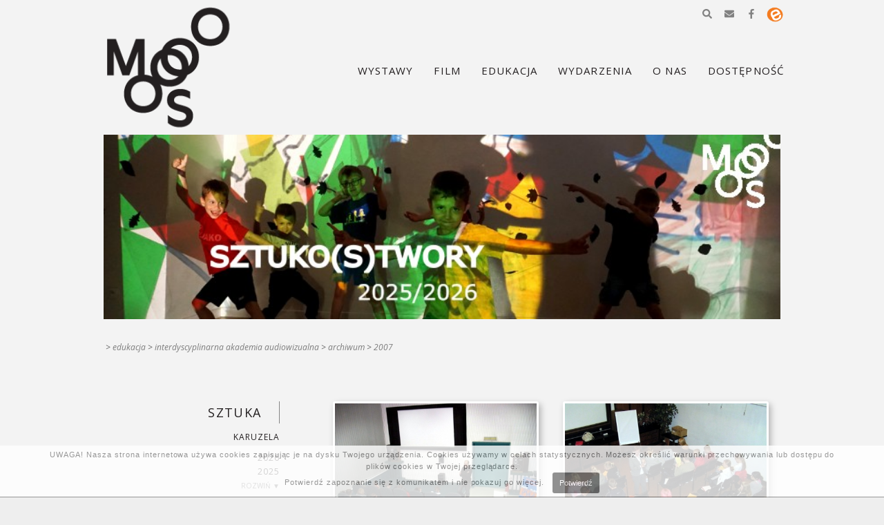

--- FILE ---
content_type: text/html
request_url: https://mosart.pl/edukacja-film-archiwum-2007
body_size: 9163
content:
<!DOCTYPE html>
<html lang="pl" >
<head>
<meta http-equiv="Content-Type" content="text/html; charset=utf-8" />
<meta name="keywords" content="mosart, gorzow, kino 60 krzeseł, kino studyjne, dkf megaron, dyskusyjny klub filmowy, klub dyskusyjny, projekty, wystawy, sztuka" />
<meta name="description" content="Strona internetowa Miejskiego Ośrodka Sztuki w Gorzowie Wlkp. Na stronie aktualne wydarzenia, wystawy, repertuar Kina 60 krzeseł oraz działalność edukacyjna." />
<meta content="width=device-width, initial-scale=1, maximum-scale=1" name="viewport">
<title>Mosart - Miejski Ośrodek Sztuki w Gorzowie Wielkopolskim</title>
<link rel="shortcut icon" type="image/x-icon" href="/favicon.ico" />
<script language="javascript">
if(top!=self)
top.location.href = "http://www.mosart.pl/";
</script>
</head>
<body id="frontend" class="27 twocols prods mcid_276" style="visibility:hidden;opacity:0;">
<div id="float-menu"><h3>MENU<span class="close_btn"></span></h3><div id="floatmenu_dropdown"><div class="float_menu cid-303" ><a  title="Wystawy"  href="/galeria-bwa"><span>Wystawy</span></a><ul class="" ><li class="subpos"><a  href="/galeriabwa-aktualnie">Aktualnie</a></li><li class="subpos"><a  href="/galeria-bwa-zapowiedzi">Zapowiedzi</a></li><li class="subpos"><a  href="/galeria-bwa-projekty">PROJEKTY</a></li><li class="subpos"><a  href="/o-galerii">O GALERII</a></li><li class="subpos"><a  href="/regulamin-salonu-jesiennego">REGULAMIN SALONU JESIENNEGO 2025</a></li><li class="subpos "><a  href="/galeria-bwa-galeria-wladyslawa-hasiora">GALERIA WŁADYSŁAWA HASIORA</a><ul class=""><li class="subpos2"><a  href="/AUDIODESKRYPCJA-GALERII-WŁADYSŁAWA-HASIORA">AUDIODESKRYPCJA GALERII WŁADYSŁAWA HASIORA</a></li></ul></li><li class="subpos "><a  href="/galeriabwa-archiwum">Archiwum</a><ul class=""><li class="subpos2"><a  href="/wystawy-archiwum-2026">2026</a></li><li class="subpos2"><a  href="/wystawy-archiwum-2025">2025</a></li><li class="subpos2"><a  href="/wystawy-archiwum-2024">2024</a></li><li class="subpos2"><a  href="/wystawy-archiwum-2023">2023</a></li><li class="subpos2"><a  href="/wystawy-archiwum-2022">2022</a></li><li class="subpos2"><a  href="/wystawy-archiwum-2021">2021</a></li><li class="subpos2"><a  href="/wystawy-2020">2020</a></li><li class="subpos2"><a  href="/wystawy-2019">2019</a></li><li class="subpos2"><a  href="/wystawy-2018">2018</a></li><li class="subpos2"><a  href="/galeriabwa-archiwum-bwa">Galeria BWA</a></li><li class="subpos2"><a  href="/archiwum-gsn">Galeria Sztuki Najnowszej</a></li><li class="subpos2"><a  href="/archiwum-gnm">Galeria Nowych Mediów</a></li><li class="subpos2"><a  href="/kamienica-artystyczna-lamus">KAMIENICA ARTYSTYCZNA LAMUS</a></li></ul></li></ul></div><div class="float_menu cid-245" ><a  title="Film"  href="/film"><span>Film</span></a><ul class="" ><li class="subpos"><a  href="/film-repertuar-miesieczny">REPERTUAR MIESIĘCZNY</a></li><li class="subpos "><a  href="/kino-60-krzesel">Kino 60 krzeseł</a><ul class=""><li class="subpos2"><a  href="/kino-60-krzesel-aktualny-repertuar">Repertuar kina</a></li><li class="subpos2"><a  href="/kino-60-krzesel-wydarzenia">Wydarzenia  projekty</a></li><li class="subpos2"><a  href="/kino-60-krzesel-o-kinie">O kinie</a></li></ul></li><li class="subpos "><a  href="/dkf-megaron">DKF Megaron</a><ul class=""><li class="subpos2"><a  href="/dkf-megaron-repertuar">Repertuar DKF</a></li><li class="subpos2"><a  href="/dkf-megaron-wydarzenia">Wydarzenia  projekty</a></li><li class="subpos2"><a  href="/film-o-dkf">O DKF</a></li></ul></li><li class="subpos"><a  href="news/681">REGULAMIN KINA</a><ul class=""><li class="subpos2"><a  href="/dkf-megaron-repertuar">Repertuar DKF</a></li><li class="subpos2"><a  href="/dkf-megaron-wydarzenia">Wydarzenia  projekty</a></li><li class="subpos2"><a  href="/film-o-dkf">O DKF</a></li></ul></li><li class="subpos "><a  href="/film-archiwum">Archiwum</a><ul class=""><li class="subpos2"><a  href="/archiwum-kino-60-krzesel">Kino 60 krzeseł</a></li><li class="subpos2"><a  href="/archiwum-dkf-megaron">DKF Megaron</a></li><li class="subpos2"><a  href="/archiwum-niezalezne-kino">Niezależne kino</a></li></ul></li></ul></div><div class="float_menu cid-276"  id="current_drp"><a  title="Edukacja"  href="/edukacja"><span>Edukacja</span></a><ul class="" ><li class="subpos "><a  href="/edukacja-sztuka">SZTUKA</a><ul class=""><li class="subpos2"><a  href="/edukacja-sztuka-karuzela">KARUZELA</a></li><li class="subpos2"><a  href="/edukacja-sztuka-sztukowanie">SZTUKowanie</a></li><li class="subpos2"><a  href="/sztuka-sztukowanierodzinne-2024">SZTUKowanie rodzinne</a></li><li class="subpos2"><a  href="/edukacja-sztukowanki">SZTUKowanki</a></li><li class="subpos2"><a  href="/edukacja-sztuka-sztukostwory">SZTUKO(S)TWORY</a></li><li class="subpos2"><a  href="/edukacja-sztuka-tworcze-cudaki">TWÓRCZE CUDAKI</a></li><li class="subpos2"><a  href="/edukacja-sztuka-ferie-ze-sztuka">ferie ze sztuką</a></li><li class="subpos2"><a  href="/edukacja-sztuka-wakacjoimaginacje">wakacjoimaginacje</a></li><li class="subpos2"><a  href="/slady-w-procesie">ŚLADY W PROCESIE</a></li><li class="subpos2"><a  href="/archiwum-edukacja-sztuka">ARCHIWUM</a></li><li class="subpos2"><a  href="/sztukaszesciuzmyslow">SZTUKA SZEŚCIU ZMYSŁÓW</a></li><li class="subpos2"><a  href="/mlodzi_odkrywcy_sztuki">MŁODZI ODKRYWCY SZTUKI</a></li><li class="subpos2"><a  href="/sztuka-formypodstawowe">FORMY PODSTAWOWE</a></li></ul></li><li class="subpos "><a  href="/edukacja-edukacja-filmowa">INTERDYSCYPLINARNA AKADEMIA AUDIOWIZUALNA</a><ul class=""><li class="subpos2"><a  href="/edukacja-interdyscyplinarna-film">FILM</a></li><li class="subpos2"><a  href="/edukacja-interdyscyplinarna-media">MEDIA</a></li><li class="subpos2"><a  href="/edukacja-interdyscyplinarna-inne">INNE</a></li><li class="subpos2"><a  href="/archiwum-edukacja-film">ARCHIWUM</a></li></ul></li><li class="subpos"><a  href="/klauzula_informacyjna">KLAUZULA INFORMACYJNA</a><ul class=""><li class="subpos2"><a  href="/edukacja-interdyscyplinarna-film">FILM</a></li><li class="subpos2"><a  href="/edukacja-interdyscyplinarna-media">MEDIA</a></li><li class="subpos2"><a  href="/edukacja-interdyscyplinarna-inne">INNE</a></li><li class="subpos2"><a  href="/archiwum-edukacja-film">ARCHIWUM</a></li></ul></li></ul></div><div class="float_menu cid-668" ><a  title="WYDARZENIA"  href="/wydarzenia"><span>WYDARZENIA</span></a><ul class="" ><li class="subpos "><a  href="/archiwum-wydarzenia">ARCHIWUM</a><ul class=""><li class="subpos2"><a  href="/archiwum-wydarzenia-2026">2026</a></li><li class="subpos2"><a  href="/archiwum-wydarzenia-2025">2025</a></li><li class="subpos2"><a  href="/archiwum-wydarzenia-2024">2024</a></li><li class="subpos2"><a  href="/archiwum-wydarzenia-2023">2023</a></li><li class="subpos2"><a  href="/archiwum-wydarzenia-2022">2022</a></li><li class="subpos2"><a  href="/archiwum-wydarzenia-2021">2021</a></li><li class="subpos2"><a  href="/archiwum-wydarzenia-2020">2020</a></li><li class="subpos2"><a  href="/archiwum-wydarzenia-2019">2019</a></li><li class="subpos2"><a  href="/archiwum-wydarzenia-2018">2018</a></li></ul></li><li class="subpos "><a  href="/mos-online">MOS ONLINE</a><ul class=""><li class="subpos2"><a  href="/40-lat-galerii">40 LAT GALERII</a></li></ul></li><li class="subpos"><a  href="/wydarzenia-adaptacje">ADAPTACJE</a><ul class=""><li class="subpos2"><a  href="/40-lat-galerii">40 LAT GALERII</a></li></ul></li></ul></div><div class="float_menu cid-309" ><a  title="O nas"  href="/o-nas"><span>O nas</span></a><ul class="" ><li class="subpos"><a  href="/kontakt">KONTAKT</a></li><li class="subpos"><a  href="/oferta">Oferta</a></li><li class="subpos"><a  href="/o-nas-sprawozdania">SPRAWOZDANIA</a></li><li class="subpos"><a  href="/wydawnictwa">Wydawnictwa</a></li><li class="subpos"><a  href="/ochrona-danych-osobowych"><UC>OCHRONA DANYCH OSOBOWYCH RODO</a></li><li class="subpos"><a  href="/standardy-ochrony-małoletnich">STANDARDY OCHRONY MAŁOLETNICH</a></li></ul></div><div class="float_menu cid-718" ><a  title="DOSTĘPNOŚĆ"  href="/dostepnosc"><span>DOSTĘPNOŚĆ</span></a></div></div></div>
<div id="wrapall">

<div id="body_bg"></div>
<div id="header_fw">
	<div id="header_bg">
		<div id="header_cont" class="pagewidth">

			<div id="header_logo" class="userbox"><p><a href="/"><img alt="Logo Miejskiego Ośrodka Sztuki" src="/img/images/logotypy/mosart-logo-2018.png" style="width: 289px; height: 195px;" /></a></p>

<p>&nbsp;</p>

<p>&nbsp;</p></div>
			<div id="header_opt">
				<div id="g-cse">
					<gcse:search></gcse:search>
				</div>
				<div id="g-cse-rwd">
					<a data-toggle="modal" role="button" href="#modal_gcse" title="Wyszukaj"><span class="fa fa-search"></span></a>
				</div>
				<a data-toggle="modal" role="button" href="#modal_newsl" title="Newsletter"><span class="fa fa-envelope"></span></a>
				<div id="usrbhr"><a href="https://www.facebook.com/pages/Miejski-Ośrodek-Sztuki-w-Gorzowie-Wlkp/195310603867391" target="_blank"><span class="fab fa-facebook-f"></span></a></div>
				<a href="https://mojeekino.pl/show/kino-60-krzesel-gorzow-wlkp" title="Moje ekino" target="_blank"><img src="/img/images/logo-mojeekino.png" alt="logo moje ekino" style="height:32px;" ></a>
			</div>
			
			<div id="topmenu"><div id="topmenu_dropdown"><div class="dropdown cid-303" ><a  title="Wystawy" class="menu dropdown-toggle" href="/galeria-bwa"><span>Wystawy</span></a><ul class="dropdown-menu" role="menu"><li class="subpos"><a  href="/galeriabwa-aktualnie">Aktualnie</a></li><li class="subpos"><a  href="/galeria-bwa-zapowiedzi">Zapowiedzi</a></li><li class="subpos"><a  href="/galeria-bwa-projekty">PROJEKTY</a></li><li class="subpos"><a  href="/o-galerii">O GALERII</a></li><li class="subpos"><a  href="/regulamin-salonu-jesiennego">REGULAMIN SALONU JESIENNEGO 2025</a></li><li class="subpos dropdown-submenu"><a  href="/galeria-bwa-galeria-wladyslawa-hasiora">GALERIA WŁADYSŁAWA HASIORA</a><ul class="dropdown-menu"><li class="subpos2"><a  href="/AUDIODESKRYPCJA-GALERII-WŁADYSŁAWA-HASIORA">AUDIODESKRYPCJA GALERII WŁADYSŁAWA HASIORA</a></li></ul></li><li class="subpos dropdown-submenu"><a  href="/galeriabwa-archiwum">Archiwum</a><ul class="dropdown-menu"><li class="subpos2"><a  href="/wystawy-archiwum-2026">2026</a></li><li class="subpos2"><a  href="/wystawy-archiwum-2025">2025</a></li><li class="subpos2"><a  href="/wystawy-archiwum-2024">2024</a></li><li class="subpos2"><a  href="/wystawy-archiwum-2023">2023</a></li><li class="subpos2"><a  href="/wystawy-archiwum-2022">2022</a></li><li class="subpos2"><a  href="/wystawy-archiwum-2021">2021</a></li><li class="subpos2"><a  href="/wystawy-2020">2020</a></li><li class="subpos2"><a  href="/wystawy-2019">2019</a></li><li class="subpos2"><a  href="/wystawy-2018">2018</a></li><li class="subpos2"><a  href="/galeriabwa-archiwum-bwa">Galeria BWA</a></li><li class="subpos2"><a  href="/archiwum-gsn">Galeria Sztuki Najnowszej</a></li><li class="subpos2"><a  href="/archiwum-gnm">Galeria Nowych Mediów</a></li><li class="subpos2"><a  href="/kamienica-artystyczna-lamus">KAMIENICA ARTYSTYCZNA LAMUS</a></li></ul></li></ul></div><div class="dropdown cid-245" ><a  title="Film" class="menu dropdown-toggle" href="/film"><span>Film</span></a><ul class="dropdown-menu" role="menu"><li class="subpos"><a  href="/film-repertuar-miesieczny">REPERTUAR MIESIĘCZNY</a></li><li class="subpos dropdown-submenu"><a  href="/kino-60-krzesel">Kino 60 krzeseł</a><ul class="dropdown-menu"><li class="subpos2"><a  href="/kino-60-krzesel-aktualny-repertuar">Repertuar kina</a></li><li class="subpos2"><a  href="/kino-60-krzesel-wydarzenia">Wydarzenia  projekty</a></li><li class="subpos2"><a  href="/kino-60-krzesel-o-kinie">O kinie</a></li></ul></li><li class="subpos dropdown-submenu"><a  href="/dkf-megaron">DKF Megaron</a><ul class="dropdown-menu"><li class="subpos2"><a  href="/dkf-megaron-repertuar">Repertuar DKF</a></li><li class="subpos2"><a  href="/dkf-megaron-wydarzenia">Wydarzenia  projekty</a></li><li class="subpos2"><a  href="/film-o-dkf">O DKF</a></li></ul></li><li class="subpos"><a  href="news/681">REGULAMIN KINA</a><ul class="dropdown-menu"><li class="subpos2"><a  href="/dkf-megaron-repertuar">Repertuar DKF</a></li><li class="subpos2"><a  href="/dkf-megaron-wydarzenia">Wydarzenia  projekty</a></li><li class="subpos2"><a  href="/film-o-dkf">O DKF</a></li></ul></li><li class="subpos dropdown-submenu"><a  href="/film-archiwum">Archiwum</a><ul class="dropdown-menu"><li class="subpos2"><a  href="/archiwum-kino-60-krzesel">Kino 60 krzeseł</a></li><li class="subpos2"><a  href="/archiwum-dkf-megaron">DKF Megaron</a></li><li class="subpos2"><a  href="/archiwum-niezalezne-kino">Niezależne kino</a></li></ul></li></ul></div><div class="dropdown cid-276"  id="current_drp"><a  title="Edukacja" class="menu dropdown-toggle" href="/edukacja"><span>Edukacja</span></a><ul class="dropdown-menu" role="menu"><li class="subpos dropdown-submenu"><a  href="/edukacja-sztuka">SZTUKA</a><ul class="dropdown-menu"><li class="subpos2"><a  href="/edukacja-sztuka-karuzela">KARUZELA</a></li><li class="subpos2"><a  href="/edukacja-sztuka-sztukowanie">SZTUKowanie</a></li><li class="subpos2"><a  href="/sztuka-sztukowanierodzinne-2024">SZTUKowanie rodzinne</a></li><li class="subpos2"><a  href="/edukacja-sztukowanki">SZTUKowanki</a></li><li class="subpos2"><a  href="/edukacja-sztuka-sztukostwory">SZTUKO(S)TWORY</a></li><li class="subpos2"><a  href="/edukacja-sztuka-tworcze-cudaki">TWÓRCZE CUDAKI</a></li><li class="subpos2"><a  href="/edukacja-sztuka-ferie-ze-sztuka">ferie ze sztuką</a></li><li class="subpos2"><a  href="/edukacja-sztuka-wakacjoimaginacje">wakacjoimaginacje</a></li><li class="subpos2"><a  href="/slady-w-procesie">ŚLADY W PROCESIE</a></li><li class="subpos2"><a  href="/archiwum-edukacja-sztuka">ARCHIWUM</a></li><li class="subpos2"><a  href="/sztukaszesciuzmyslow">SZTUKA SZEŚCIU ZMYSŁÓW</a></li><li class="subpos2"><a  href="/mlodzi_odkrywcy_sztuki">MŁODZI ODKRYWCY SZTUKI</a></li><li class="subpos2"><a  href="/sztuka-formypodstawowe">FORMY PODSTAWOWE</a></li></ul></li><li class="subpos dropdown-submenu"><a  href="/edukacja-edukacja-filmowa">INTERDYSCYPLINARNA AKADEMIA AUDIOWIZUALNA</a><ul class="dropdown-menu"><li class="subpos2"><a  href="/edukacja-interdyscyplinarna-film">FILM</a></li><li class="subpos2"><a  href="/edukacja-interdyscyplinarna-media">MEDIA</a></li><li class="subpos2"><a  href="/edukacja-interdyscyplinarna-inne">INNE</a></li><li class="subpos2"><a  href="/archiwum-edukacja-film">ARCHIWUM</a></li></ul></li><li class="subpos"><a  href="/klauzula_informacyjna">KLAUZULA INFORMACYJNA</a><ul class="dropdown-menu"><li class="subpos2"><a  href="/edukacja-interdyscyplinarna-film">FILM</a></li><li class="subpos2"><a  href="/edukacja-interdyscyplinarna-media">MEDIA</a></li><li class="subpos2"><a  href="/edukacja-interdyscyplinarna-inne">INNE</a></li><li class="subpos2"><a  href="/archiwum-edukacja-film">ARCHIWUM</a></li></ul></li></ul></div><div class="dropdown cid-668" ><a  title="WYDARZENIA" class="menu dropdown-toggle" href="/wydarzenia"><span>WYDARZENIA</span></a><ul class="dropdown-menu" role="menu"><li class="subpos dropdown-submenu"><a  href="/archiwum-wydarzenia">ARCHIWUM</a><ul class="dropdown-menu"><li class="subpos2"><a  href="/archiwum-wydarzenia-2026">2026</a></li><li class="subpos2"><a  href="/archiwum-wydarzenia-2025">2025</a></li><li class="subpos2"><a  href="/archiwum-wydarzenia-2024">2024</a></li><li class="subpos2"><a  href="/archiwum-wydarzenia-2023">2023</a></li><li class="subpos2"><a  href="/archiwum-wydarzenia-2022">2022</a></li><li class="subpos2"><a  href="/archiwum-wydarzenia-2021">2021</a></li><li class="subpos2"><a  href="/archiwum-wydarzenia-2020">2020</a></li><li class="subpos2"><a  href="/archiwum-wydarzenia-2019">2019</a></li><li class="subpos2"><a  href="/archiwum-wydarzenia-2018">2018</a></li></ul></li><li class="subpos dropdown-submenu"><a  href="/mos-online">MOS ONLINE</a><ul class="dropdown-menu"><li class="subpos2"><a  href="/40-lat-galerii">40 LAT GALERII</a></li></ul></li><li class="subpos"><a  href="/wydarzenia-adaptacje">ADAPTACJE</a><ul class="dropdown-menu"><li class="subpos2"><a  href="/40-lat-galerii">40 LAT GALERII</a></li></ul></li></ul></div><div class="dropdown cid-309" ><a  title="O nas" class="menu dropdown-toggle" href="/o-nas"><span>O nas</span></a><ul class="dropdown-menu" role="menu"><li class="subpos"><a  href="/kontakt">KONTAKT</a></li><li class="subpos"><a  href="/oferta">Oferta</a></li><li class="subpos"><a  href="/o-nas-sprawozdania">SPRAWOZDANIA</a></li><li class="subpos"><a  href="/wydawnictwa">Wydawnictwa</a></li><li class="subpos"><a  href="/ochrona-danych-osobowych"><UC>OCHRONA DANYCH OSOBOWYCH RODO</a></li><li class="subpos"><a  href="/standardy-ochrony-małoletnich">STANDARDY OCHRONY MAŁOLETNICH</a></li></ul></div><div class="dropdown cid-718" ><a  title="DOSTĘPNOŚĆ" class="menu dropdown-toggle" href="/dostepnosc"><span>DOSTĘPNOŚĆ</span></a></div></div></div>
			<div id="rwd_menu_icon">&nbsp;</div>
			<div id="rwd_menu"></div>

		</div>
	</div>
</div>








<div id="pagewidth">
<div id="pagecont">

	<div id="container_fw">
		<div id="container_bg">
			<div id="container" class="pagewidth">
				
				
				
				<div class="sld_wrap"><div id="topslider_cont"><div id="topslider_list_cont"><ul id="topslider">
<li id="pos1" class="first_sld_pos"><p><a href="https://mosart.pl/wydarzenia/detail,nID,6749"><img alt="" src="/img/images/baner_cudaki_2025_2026.jpg" style="width: 758px; height: 211px;" /></a></p>
<div class="sldposhead"></div><div class="sldpostxt"></div></li>
<li id="pos2" class="std_sld_pos"><p><a href="https://mosart.pl/wydarzenia/detail,nID,6640"><img alt="" src="/img/images/baner_Karuzela_2025_2026.jpg" style="width: 758px; height: 211px;" /></a></p>
<div class="sldposhead"></div><div class="sldpostxt"></div></li>
<li id="pos3" class="std_sld_pos"><p><a href="https://mosart.pl/wydarzenia/detail,nID,6642"><img alt="" src="/img/images/baner_Spotkania_2025_2026.jpg" style="width: 2374px; height: 660px;" /></a></p>
<div class="sldposhead"></div><div class="sldpostxt"></div></li>
<li id="pos4" class="std_sld_pos"><p><a href="https://mosart.pl/wydarzenia/detail,nID,6748"><img alt="" src="/img/images/baner_SZTUKOSTWORY_2025_2026.jpg" style="width: 767px; height: 209px;" /></a></p>
<div class="sldposhead"></div><div class="sldpostxt"></div></li>
<li id="pos5" class="std_sld_pos"><p><a href="https://mosart.pl/wydarzenia/detail,nID,6747"><img alt="" src="/img/images/baner_SZTUKowanie%20rodzinne_2025_2026.jpg" style="width: 763px; height: 216px;" /></a></p>
<div class="sldposhead"></div><div class="sldpostxt"></div></li>
<li id="pos6" class="std_sld_pos"><p><a href="https://mosart.pl/wydarzenia/detail,nID,6745"><img alt="" src="/img/images/baner_SZTUKowanie_2025_2026.jpg" style="width: 2374px; height: 660px;" /></a></p>
<div class="sldposhead"></div><div class="sldpostxt"></div></li>
<li id="pos7" class="std_sld_pos"><p><a href="https://mosart.pl/wydarzenia/detail,nID,6746"><img alt="" src="/img/images/baner_SZTUKowanki_2025_2026.jpg" style="width: 758px; height: 211px;" /></a></p>
<div class="sldposhead"></div><div class="sldpostxt"></div></li></ul>
</div></div><div id="topslider_pag"></div></div>
				<div class="main_cat_name cid491">Edukacja</div>
				<div id="breadcrumb">&nbsp;&gt;&nbsp;<a href="/edukacja">Edukacja</a>&nbsp;&gt;&nbsp;<a href="/edukacja-edukacja-filmowa">INTERDYSCYPLINARNA AKADEMIA AUDIOWIZUALNA</a>&nbsp;&gt;&nbsp;<a href="/archiwum-edukacja-film">ARCHIWUM</a>&nbsp;&gt;&nbsp;<a href="/edukacja-film-archiwum-2007">2007</a></div>
				<div id="calendar"></div>
				<div id="main_cont">
				<div id="addcol_wrapper"><div id="side_menu"><ul class="subs lvl_2"><li><a  href="/edukacja-sztuka">SZTUKA</a><ul class="subs lvl_3"><li><a  href="/edukacja-sztuka-karuzela">KARUZELA</a><ul class="subs lvl_4"><li><a  href="/sztuka-karuzela-2026">2026</a></li><li><a  href="/sztuka-karuzela-2025">2025</a></li><li><a  href="/sztuka-karuzela-2024">2024</a></li><li><a  href="/sztuka-karuzela-2023">2023</a></li><li><a  href="/sztuka-karuzela-2022">2022</a></li><li><a  href="/sztuka-karuzela-2021">2021</a></li><li><a  href="/sztuka-karuzela-2020">2020</a></li><li><a  href="/sztuka-karuzela-2019">2019</a></li><li><a  href="/sztuka-karuzela-2018">2018</a></li><li><a  href="/sztuka-karuzela-2017">2017</a></li><li><a  href="/sztuka-karuzela-2016">2016</a></li><li><a  href="/sztuka-karuzela-2015">2015</a></li><li><a  href="/sztuka-karuzela-2014">2014</a></li><li><a  href="/sztuka-karuzela-2013">2013</a></li><li><a  href="/sztuka-karuzela-2012">2012</a></li><li><a  href="/sztuka-karuzela-2011">2011</a></li><li><a  href="/sztuka-karuzela-2010">2010</a></li><li><a  href="/sztuka-karuzela-2009">2009</a></li><li><a  href="/sztuka-karuzela-2008">2008</a></li><li><a  href="/sztuka-karuzela-2007">2007</a></li><li><a  href="/sztuka-karuzela-2006">2006</a></li><li class="collexp"></li></ul></li><li><a  href="/edukacja-sztuka-sztukowanie">SZTUKowanie</a><ul class="subs lvl_4"><li><a  href="/sztuka-sztukowanie-2026">2026</a></li><li><a  href="/sztuka-sztukowanie-2025">2025</a></li><li><a  href="/sztuka-sztukowanie-2024">2024</a></li><li><a  href="/sztuka-sztukowanie-2023">2023</a></li><li><a  href="/sztuka-sztukowanie-20212">2022</a></li><li><a  href="/sztuka-sztukowanie-2021">2021</a></li><li><a  href="/sztuka-sztukowanie-2017">2017</a></li><li><a  href="/sztuka-sztukowanie-2016">2016</a></li><li><a  href="/sztuka-sztukowanie-2015">2015</a></li><li><a  href="/sztuka-sztukowanie-2014">2014</a></li><li><a  href="/sztuka-sztukowanie-2013">2013</a></li><li><a  href="/sztuka-sztukowanie-2012">2012</a></li><li><a  href="/sztuka-sztukowanie-2011">2011</a></li><li><a  href="/sztuka-sztukowanie-2010">2010</a></li><li><a  href="/sztuka-sztukowanie-2009">2009</a></li><li class="collexp"></li></ul></li><li><a  href="/sztuka-sztukowanierodzinne-2024">SZTUKowanie rodzinne</a><ul class="subs lvl_4"><li><a  href="/sztuka-sztukowanierodzinne-2026">2026</a></li><li><a  href="/sztuka-sztukowanierodzinne-2025">2025</a></li><li><a  href="/sztuka-sztukowanierodzinne-1">2024</a></li><li class="collexp"></li></ul></li><li><a  href="/edukacja-sztukowanki">SZTUKowanki</a><ul class="subs lvl_4"><li><a  href="/sztuka-sztukowanki-2026">2026</a></li><li><a  href="/sztuka-sztukowanki-2025">2025</a></li><li><a  href="/sztuka-sztukowanki-2024">2024</a></li><li><a  href="/sztuka-sztukowanki-2023">2023</a></li><li><a  href="/sztuka-sztukowanki-2022">2022</a></li><li><a  href="/sztuka-sztukowanki-2021">2021</a></li><li><a  href="/edukacja-sztukowanki-2020">2020</a></li><li><a  href="/edukacja-sztukowanki-2017">2017</a></li><li><a  href="/edukacja-sztukowanki-2016">2016</a></li><li><a  href="/edukacja-sztukowanki-2015">2015</a></li><li><a  href="/edukacja-sztukowanki-2014">2014</a></li><li class="collexp"></li></ul></li><li><a  href="/edukacja-sztuka-sztukostwory">SZTUKO(S)TWORY</a><ul class="subs lvl_4"><li><a  href="/sztuka-sztukostwory-2026">2026</a></li><li><a  href="/sztuka-sztukostwory-2025">2025</a></li><li><a  href="/sztuka-sztukostwory-2024">2024</a></li><li><a  href="/sztuka-sztukostwory-2023">2023</a></li><li><a  href="/sztuka-sztukostwory-2022">2022</a></li><li><a  href="/sztuka-sztukostwory-2021">2021</a></li><li><a  href="/sztuka-sztukostwory-2017">2017</a></li><li><a  href="/sztuka-sztukostwory-2016">2016</a></li><li><a  href="/sztuka-sztukostwory-2015">2015</a></li><li><a  href="/sztuka-sztukostwory-2014">2014</a></li><li class="collexp"></li></ul></li><li><a  href="/edukacja-sztuka-tworcze-cudaki">TWÓRCZE CUDAKI</a><ul class="subs lvl_4"><li><a  href="/sztuka-tworczecudaki-2026">2026</a></li><li><a  href="/sztuka-tworczecudaki-2025">2025</a></li><li><a  href="/sztuka-tworczecudaki-2024">2024</a></li><li><a  href="/sztuka-tworczecudaki-2023">2023</a></li><li><a  href="/sztuka-tworczecudaki-2022">2022</a></li><li><a  href="/edukacja-sztuka-tworcze-cudaki-2021">2021</a></li><li><a  href="/edukacja-sztuka-tworcze-cudaki-2020">2020</a></li><li class="collexp"></li></ul></li><li><a  href="/edukacja-sztuka-ferie-ze-sztuka">ferie ze sztuką</a><ul class="subs lvl_4"><li><a  href="/sztuka-feriezesztuka-2026">2026</a></li><li><a  href="/sztuka-feriezesztuka-2025">2025</a></li><li><a  href="/sztuka-feriezesztuka-2024">2024</a></li><li><a  href="/sztuka-feriezesztuka-2023">2023</a></li><li><a  href="/sztuka-feriezesztuka-2022">2022</a></li><li><a  href="/sztuka-feriezesztuka-2021">2021</a></li><li><a  href="/sztuka-ferie-ze-sztuka-2017">2017</a></li><li><a  href="/sztuka-ferie-ze-sztuka-2016">2016</a></li><li><a  href="/sztuka-ferie-ze-sztuka-2011">2011</a></li><li class="collexp"></li></ul></li><li><a  href="/edukacja-sztuka-wakacjoimaginacje">wakacjoimaginacje</a><ul class="subs lvl_4"><li><a  href="/sztuka-wakacjoimaginacje-2026">2026</a></li><li><a  href="/sztuka-wakacjoimaginacje-2025">2025</a></li><li><a  href="/sztuka-wakacjoimaginacje-2024">2024</a></li><li><a  href="/sztuka-wakacjoimaginacje-2023">2023</a></li><li><a  href="/sztuka-wakacjoimaginacje-2022">2022</a></li><li><a  href="/sztuka-wakacjoimaginacje-2021">2021</a></li><li><a  href="/sztuka-wakacjoimaginacje-2020">2020</a></li><li><a  href="/prods/734">2019</a></li><li><a  href="/wakacjoimaginacje 2017">2017</a></li><li><a  href="/sztuka-wakacjoimaginacje-2016">2016</a></li><li><a  href="/sztuka-wakacjoimaginacje-2015">2015</a></li><li><a  href="/sztuka-wakacjoimaginacje-2014">2014</a></li><li><a  href="/sztuka-wakacjoimaginacje-2013">2013</a></li><li><a  href="/sztuka-wakacjoimaginacje-2012">2012</a></li><li><a  href="/sztuka-wakacjoimaginacje-2011">2011</a></li><li><a  href="/sztuka-wakacjoimaginacje-2010">2010</a></li><li><a  href="/sztuka-wakacjoimaginacje-2009">2009</a></li><li><a  href="/sztuka-wakacjoimaginacje-2008">2008</a></li><li><a  href="/sztuka-wakacjoimaginacje-2007">2007</a></li><li><a  href="/sztuka-wakacjoimaginacje-2006">2006</a></li><li><a  href="/sztuka-wakacjoimaginacje-2005">2005</a></li><li><a  href="/sztuka-wakacjoimaginacje-2004">2004</a></li><li><a  href="/sztuka-wakacjoimaginacje-2002">2002</a></li><li class="collexp"></li></ul></li><li><a  href="/slady-w-procesie">ŚLADY W PROCESIE</a></li><li><a  href="/archiwum-edukacja-sztuka">ARCHIWUM</a><ul class="subs lvl_4"><li><a  href="/sztuka-archiwum-2022">2022</a></li><li><a  href="/edukacja-2018">2018</a></li><li><a  href="/edukacja-2017">2017</a></li><li><a  href="/edukacja-sztuka-archiwum-2016">2016</a></li><li><a  href="/edukacja-sztuka-archiwum-2015">2015</a></li><li><a  href="/edukacja-sztuka-archiwum-2014">2014</a></li><li><a  href="/edukacja-sztuka-archiwum-2013">2013</a></li><li><a  href="/edukacja-sztuka-archiwum-2012">2012</a></li><li><a  href="/edukacja-sztuka-archiwum-2011">2011</a></li><li><a  href="/edukacja-sztuka-archiwum-2010">2010</a></li><li><a  href="/edukacja-sztuka-archiwum-2009">2009</a></li><li class="collexp"></li></ul></li><li><a  href="/sztukaszesciuzmyslow">SZTUKA SZEŚCIU ZMYSŁÓW</a></li><li><a  href="/mlodzi_odkrywcy_sztuki">MŁODZI ODKRYWCY SZTUKI</a></li><li><a  href="/sztuka-formypodstawowe">FORMY PODSTAWOWE</a></li></ul></li><li><a  href="/edukacja-edukacja-filmowa">INTERDYSCYPLINARNA AKADEMIA AUDIOWIZUALNA</a><ul class="subs lvl_3"><li><a  href="/edukacja-interdyscyplinarna-film">FILM</a></li><li><a  href="/edukacja-interdyscyplinarna-media">MEDIA</a></li><li><a  href="/edukacja-interdyscyplinarna-inne">INNE</a></li><li><a  href="/archiwum-edukacja-film">ARCHIWUM</a><ul class="subs lvl_4"><li><a  href="/edukacja-film-archiwum-2020">2020</a></li><li><a  href="/edukacja-film-archiwum-2019">2019</a></li><li><a  href="/edukacja-film-archiwum-2018">2018</a></li><li><a  href="/edukacja-film-archiwum-2017">2017</a></li><li><a  href="/edukacja-film-archiwum-2016">2016</a></li><li><a  href="/edukacja-film-archiwum-2015">2015</a></li><li><a  href="/edukacja-film-archiwum-2014">2014</a></li><li><a  href="/edukacja-film-archiwum-2013">2013</a></li><li><a  href="/edukacja-film-archiwum-2012">2012</a></li><li><a  href="/edukacja-film-archiwum-2011">2011</a></li><li><a  href="/edukacja-film-archiwum-2010">2010</a></li><li><a  href="/edukacja-film-archiwum-2009">2009</a></li><li><a  href="/edukacja-film-archiwum-2008">2008</a></li><li><a class="current" href="/edukacja-film-archiwum-2007">2007</a></li><li><a  href="/edukacja-film-archiwum-2006">2006</a></li><li><a  href="/edukacja-film-archiwum-2005">2005</a></li><li><a  href="/edukacja-film-archiwum-2004">2004</a></li><li><a  href="/edukacja-film-archiwum-2003">2003</a></li><li><a  href="/edukacja-film-archiwum-2002">2002</a></li><li class="collexp"></li></ul></li></ul></li><li><a  href="/klauzula_informacyjna">KLAUZULA INFORMACYJNA</a></li></ul></div><div id="addcol"><p>&nbsp;&nbsp;&nbsp;&nbsp;&nbsp;&nbsp;&nbsp;&nbsp;&nbsp;&nbsp;&nbsp;&nbsp;&nbsp;&nbsp;&nbsp;&nbsp;&nbsp;&nbsp;&nbsp;&nbsp;&nbsp;&nbsp;</p></div></div>
				
				<div class="news_wrapper clearfix news_sub prods_list"> 

<div class="colrght">



<div class="prods_list_nt">
	<div class="news_list_nt"><div class="colone"><div class="prod_cell">
					<div class="img_cont">
						<a href="/edukacja-film-archiwum-2007/detail,nID,2626"><img src="/img/news_big/2626/max_20090331-113410-_ed_r1_jpg_mid.jpg" width="460" height="345" /></a>
					</div>
					<div class="descr_cont">
						<h3><a href="/edukacja-film-archiwum-2007/detail,nID,2626">Edukacja Regionalna 2007/2008</a></h3>
						<p><div style="text-align: justify;"><br />
<b>EDUKACJA REGIONALNA</b> - to projekt kierowany do uczni&oacute;w szk&oacute;ł gimnazjalnych i ponadgimnazjalnych. Oparty jest on na&nbsp;pokazie filmu pt. &quot;Opowieści z miasta G.&quot; połączonym ze spotkaniem z jednym gorzowskich regionalist&oacute;w. Do&nbsp;wsp&oacute;łpracy zaprosilismy: Zdzisława Linkowskiego, dr Dariusza Rymara, Roberta Piotrowskiego. Spotkania stanowią znakomita lekcję historii oraz stwarzają możliwość dalszej dyskusji.<br />
<br />
Edukacja Regionalna uzyskała dofinansowanie z budżetu miasta w 2007 roku dla <b>350 uczni&oacute;w</b>, a w 2008 roku dla <b>500 uczni&oacute;w.</b><br />
&nbsp;</div></p>
					</div>
					<div class="news_more hidethis">
						<a href="/edukacja-film-archiwum-2007/detail,nID,2626">WIĘCEJ</a>
					</div>
					</div></div><div class="colthree"><div class="prod_cell">
					<div class="img_cont">
						<a href="/edukacja-film-archiwum-2007/detail,nID,2619"><img src="/img/news_big/2619/max_20090216-144954-_tt_1_jpg_mid.jpg" width="460" height="345" /></a>
					</div>
					<div class="descr_cont">
						<h3><a href="/edukacja-film-archiwum-2007/detail,nID,2619">TRUDNE TEMATY 2007/2008</a></h3>
						<p><div style="text-align: justify;"><b>Trudne tematy</b> - to cykl spotkań z psychologami, kierowany do uczni&oacute;w szk&oacute;ł ponadgimnazjalnych pochodzących z r&oacute;żnych środowisk i rodzin o r&oacute;żnym statusie materialnym. Każde spotkanie obejmuje projekcję filmu, kt&oacute;rego tematyka porusza problemy młodzieży oraz warsztat prowadzony przez doświadczonych psycholog&oacute;w. Celem projektu jest kształtowanie umiejętności wyrażania własnych emocji i pogląd&oacute;w, poszerzenie świadomości uczuć, uwrażliwienie młodych ludzi na&nbsp;wsp&oacute;łczesne problemy społeczne.<br />
<br />
Inicjatorem cyklu w 2007 roku był Związek Rom&oacute;w Polskich, kt&oacute;ry uzyskał dofinansowanie Ministerstwa Pracy i Polityki Społecznej. Miejski Ośrodek Sztuki został zaproszony jako partner do realizacji projektu. Zajęcia odbywały się raz w&nbsp;miesiącu od września do grudnia. W projekcie bezpłatnie wzięło udział <b>240 uczni&oacute;w</b>. Koszt pokryty został ze środk&oacute;w Funduszu Inicjatyw Obywatelskich.<br />
<br />
W &quot;Trudnych tematach&quot; udział brały r&oacute;wnież szkoły spoza projektu. koszt takiego uczestnictwa wyni&oacute;sł 8 zł od osoby.<br />
<br />
W 2008 roku dzięki dofinansowaniu Wydziału Spraw Spolecznych Urzędu Miasta w ramach realizacji Miejskiego Programu Profilaktyki i Rozwiązywania Problem&oacute;w Alkoholowych, udało nam się zrealizować kolejny czteromiesięczny projekt. Tym&nbsp;razem w zajęciach dofinansowanych uczestniczyło <b>150 os&oacute;b.</b></div></p>
					</div>
					<div class="news_more hidethis">
						<a href="/edukacja-film-archiwum-2007/detail,nID,2619">WIĘCEJ</a>
					</div>
					</div></div></div>
</div>

</div>
<div class="CONTROLS_Bottom"></div>
</div>	
				</div>
			</div> 
		</div>
	</div>


</div>
</div>


	<div id="footer_fw" class="jqhref">
		<div id="footer_bg">
			<div id="footer_inner" class="pagewidth">

				<div id="footer_editable" class="userbox">
					<p>Miejski Ośrodek Sztuki&nbsp;<br />
ul. Pomorska 73, 66-400 Gorz&oacute;w Wlkp.&nbsp;</p>
				</div>
				<div id="footer_editable2" class="userbox">
					<p style="text-align: right;"><a href="http://www.bip.mosart.pl/"><img alt="" height="41" src="/img/images/bip_logo_pomn1_grad.png" width="117" /></a>&nbsp;&nbsp;&nbsp;<img alt="" src="/img/images/herb_gorzow_poziom.png" style="width: 150px; height: 43px;" /></p>					
				</div>
				<div id="footer_editable3" class="userbox">
					<div id="userbox-social" class="userbox"><p><a href="https://www.bilety24.pl/kino/organizator/miejski-osrodek-sztuki-kino-60-krzesel-dkf-megaron-776" target="_blank"><img alt="Kup bilet" src="/img/images/Bilety24kupbilet.jpg" style="width: 100px; height: 23px;" /></a>&nbsp; <a href="https://www.instagram.com/mos_gorzow/" target="_blank"><img alt="" src="/img/images/BWA_ZS/instagram-logo.jpg" style="width: 40px; height: 25px;" /></a><a href="https://www.facebook.com/MOS.Gorzow/" target="_blank"><img alt="" src="/img/images/BWA(GN)/fb_png.png" style="width: 25px; height: 26px; margin-left: 2px; margin-right: 2px;" /></a><a href="https://www.instagram.com/kino60krzesel/" target="_blank"><img alt="Logo Instagram" src="/img/images/BWA_ZS/Bez%20nazwy-1.png" style="width: 70px; height: 24px; margin-left: 0px; margin-right: 0px;" /></a></p></div>
				</div>
				<div id="fp_boxes_car">
					<div class="fp_boxes_btns" id="boxslider_prev"></div>
				<div id="boxslider_cont" class="pagewidth"><ul id="boxslider">
<li><div class="boxcont"><div class="imgcnt"><p>&nbsp;</p>

<p><a href="/dkf-megaron" target="_blank"><img alt="logo DKF MEGARON" src="/img/images/logotypy/DKF_LOGO.png" style="width: 596px; height: 366px; margin-left: 10px; margin-right: 10px;" /></a></p>
</div><div class="boxhead"><h3>DKF Megaron</h3></div><div class="boxext"></div></div></li>
<li><div class="boxcont"><div class="imgcnt"><p>&nbsp;</p>

<p><a href="/oferta/detail,nID,5072" target="_blank"><img alt="Karta Dużej Rodziny" src="/img/images/KARTA%20DUZEJ%20RODZINY(1).png" style="width: 550px; height: 366px;" /></a></p>
</div><div class="boxhead"><h3></h3></div><div class="boxext"></div></div></li>
<li><div class="boxcont"><div class="imgcnt"><p>&nbsp;</p>

<p><a href="http://www.pfdkf.pl/" target="_blank"><img alt="Logo PFDKF" src="/img/images/pfdkf.png" style="width: 550px; height: 366px;" /></a></p>
</div><div class="boxhead"><h3>dkf logo</h3></div><div class="boxext"></div></div></li>
<li><div class="boxcont"><div class="imgcnt"><p>&nbsp;</p>

<p><a href="http://www.koalicjafilmowa.pl/" target="_blank"><img alt="" src="/img/images/koalicja%20edukacji.png" style="width: 150px; height: 100px;" /></a></p>
</div><div class="boxhead"><h3>2</h3></div><div class="boxext"></div></div></li>
<li><div class="boxcont"><div class="imgcnt"><p><a href="https://www.pisf.pl/" target="_blank"><img alt="" src="/img/images/PISF_log1pol.png" style="width: 943px; height: 628px; margin-top: 20px; margin-bottom: 20px;" /></a></p>
</div><div class="boxhead"><h3>PISF</h3></div><div class="boxext"></div></div></li>
<li><div class="boxcont"><div class="imgcnt"><p>&nbsp;</p>

<p><a href="http://www.c-kino.pl/" target="_blank"><img alt="Polskie Kina Cyfrowe logo" src="/img/images/SKC.png" style="width: 550px; height: 366px;" /></a></p>
</div><div class="boxhead"><h3>Polskie Kina Cyfrowe</h3></div><div class="boxext"></div></div></li>
<li><div class="boxcont"><div class="imgcnt"><p>&nbsp;</p>

<p>&nbsp;</p>

<p><a href="https://www.europa-cinemas.org/en" target="_blank"><img alt="Logo Europa Cinemas" src="/img/images/EUROPACINEMAS%2BCREATIVE%20Logo_White%20Blue%20Background.jpg" style="width: 943px; height: 496px;" /></a></p>
</div><div class="boxhead"><h3>Europa Cinemas</h3></div><div class="boxext"></div></div></li>
<li><div class="boxcont"><div class="imgcnt"><p>&nbsp;</p>

<p><a href="https://www.gov.pl/web/rodzina/karta-duzej-rodziny-ogolne" target="_blank"><img alt="Karta Dużej Rodziny" src="/img/images/BWA(GN)/karta_png(1).png" style="width: 1011px; height: 638px;" /></a></p>
</div><div class="boxhead"><h3></h3></div><div class="boxext"></div></div></li>
<li><div class="boxcont"><div class="imgcnt"><p>&nbsp;</p>

<p><a href="http://www.mosart.pl/film" target="_blank"><img alt="Logo Kino 60 KRZESEŁ" src="/img/images/logotypy/KINO_60_K_LOGO(1).png" style="width: 550px; height: 347px;" /></a></p>
</div><div class="boxhead"><h3></h3></div><div class="boxext"></div></div></li>
<li><div class="boxcont"><div class="imgcnt"><p>&nbsp;</p>

<p>&nbsp;</p>

<p><img alt="Logo Miasta Gorzowa Wielkopolskiego" src="/img/images/logotypy/ZNAK_MIASTO_POZIOM.png" style="width: 1345px; height: 386px;" /></p>
</div><div class="boxhead"><h3></h3></div><div class="boxext"></div></div></li>
<li><div class="boxcont"><div class="imgcnt"><p>&nbsp;</p>

<p>&nbsp;</p>

<p><a href="/img/files/OGOLNE/MKDNiS_na_www.png" target="_blank"><img alt="" src="/img/images/anim/MKDNiS_na_www(1).png" style="width: 4551px; height: 1217px;" /></a></p>
</div><div class="boxhead"><h3></h3></div><div class="boxext"></div></div></li>
<li><div class="boxcont"><div class="imgcnt"><p><a href="https://stowarzyszeniekin.pl/" target="_blank"><img alt="" src="/img/images/anim/StowarzyszenieKinStudyjnych_Logo_3_Wiersze_Black_RGB.png" style="width: 2002px; height: 1612px;" /></a></p>
</div><div class="boxhead"><h3></h3></div><div class="boxext"></div></div></li>
<li><div class="boxcont"><div class="imgcnt"><p><a href="https://stowarzyszeniekin.pl/" target="_blank"><img alt="" src="/img/images/anim/SiecKinStudyjnych_Logo_2_Wiersze_Black_RGB.png" style="width: 1657px; height: 1423px;" /></a></p>
</div><div class="boxhead"><h3></h3></div><div class="boxext"></div></div></li>
<li><div class="boxcont"><div class="imgcnt"><p><img alt="" src="/img/images/logotypy/COLLABORATE.png" style="width: 1657px; height: 1423px;" /></p>
</div><div class="boxhead"><h3></h3></div><div class="boxext"></div></div></li>
<li><div class="boxcont"><div class="imgcnt"><p><img alt="" src="/img/images/logotypy/creativee.png" style="width: 1657px; height: 1423px; margin-left: 10px; margin-right: 10px;" /></p>
</div><div class="boxhead"><h3></h3></div><div class="boxext"></div></div></li>
<li><div class="boxcont"><div class="imgcnt"><p><img alt="" src="/img/images/logotypy/ZEF(1).png" style="width: 1657px; height: 1423px;" /></p>
</div><div class="boxhead"><h3></h3></div><div class="boxext"></div></div></li></ul>
</div>
					<div class="fp_boxes_btns" id="boxslider_next"></div>
				</div>
				<div id="vn_copy">Virtualnetia.com / <a href="https://www.virtualnetia.com/">Projektowanie stron internetowych</a></div>
			</div>
		</div>
	</div>







<div id="modal_ask" class="modal hide fade vnmodalwndw" aria-hidden="true" role="dialog" tabindex="-1">
	<button type="button" class="close" data-dismiss="modal">&times;</button>
	<form action="#">
		<div class="legend">Sprawdź poprawność wprowadzonych danych i wyślij zapytanie.</div>
		<span class="error ui-state-error ui-corner-all">Wypełnij wszystkie pola!</span>
		<label>Imię: <input type="text" name="Imię" id="fname" /></label>
		<label>Nazwisko: <input type="text" name="Nazwisko" id="lname" /></label>
		<label>Nr telefonu: <input type="text" name="Telefon" id="phone" /></label>
		<label>Adres email: <input type="text" name="Email" id="email" /></label>
		<label>Treść: <textarea name="Zapytanie" id="ask"></textarea></label>
		<input type="submit" value="WYŚLIJ" class="btn submit_btn"/>
	</form>
</div>

<div id="modal_newsl" class="modal hide fade vnmodalwndw" aria-hidden="true" role="dialog" tabindex="-1">
	<button type="button" class="close" data-dismiss="modal">&times;</button>
	<div class="legend">Wprowadź Twój adres e-mail i zapisz się do naszej listy mailingowej.</div>
	<form method="post" action="index.php">
		<input type="hidden" name="mod" value="mailing" />
		<input type="hidden" name="act" value="subscribe" />
		<label for="email">Twój adres e-mail:<input type="text" name="email" /></label>
		<p>
			<input type="checkbox" name="newsl_accept" />
			Zgodnie z ustawą z dnia 18.07.2002 r. o świadczeniu usług drogą elektroniczną (Dz.U. Nr 144, poz.1204 z późn. zm.), wyrażam zgodę na otrzymywanie, na wskazany adres poczty elektronicznej, informacji o ofercie kulturalnej od Miejskiego Ośrodka Sztuki w Gorzowie Wlkp., ul. Pomorska 73, 66-400 Gorzów Wlkp.
		</p>
		<input type="submit" value="ZAPISZ" class="btn submit_btn" />
	</form>
	<div class="modal_newsl_info">
	Zgodnie z Rozporządzeniem Parlamentu Europejskiego i Rady (UE)2016/679 z dnia 27 kwietnia 2016 r. w sprawie ochrony osób fizycznych z przetwarzaniem danych osobowych i w sprawie swobodnego przepływu takich danych oraz uchylenia dyrektywy 95/46 WE, informujemy, że:
	<ol>
	<li>Administratorem Pani/Pana danych osobowych jest Miejski Ośrodek Sztuki, ul. Pomorska 73, 66-400 Gorzów Wlkp.</li>
	<li>Pani/Pana dane osobowe przetwarzane będą w celu przekazywania informacji o ofercie kulturalnej Miejskiego Ośrodka Sztuki.</li>
	<li>Podanie danych jest dobrowolne (art. 6 ust. 1. lit. a RODO) jednakże niezbędne do uczestnictwa w newsletterze.</li>
	<li>Pani/Pana dane nie będą przekazywane innym podmiotom.</li>
	<li>Posiada Pani/Pan prawo dostępu do treści swoich danych oraz prawo ich sprostowania, usunięcia, ograniczenia przetwarzania, prawo do przenoszenia danych, prawo wniesienia sprzeciwu, prawo do cofnięcia zgody w dowolnym momencie bez wpływu na zgodność z prawem przetwarzania. W celu skorzystania z tych uprawnień należy skontaktować się z Inspektorem Ochrony Danych Osobowych działającym w Miejskim Ośrodku Sztuki w Gorzowie Wlkp. pod adresem mailowym iodo@mosart.pl.</li>
	<li>Ma Pan/Pani prawo wniesienia skargi do GIODO gdy uzna Pani/Pan, iż przetwarzanie danych osobowych Pani/Pana dotyczących narusza przepisy ogólnego rozporządzenia o ochronie danych osobowych z dnia 27 kwietnia 2016 r.</li>
	</ol>
	<!--
	Zgodnie z art. 24 ust. 1 ustawy z dnia 29 sierpnia 1997 r. ( tekst jednolity: Dz. U. 2014 r. poz. 1182) o ochronie danych osobowych informuję, iż:
	<ol>
		<li>administratorem Pani/Pana danych osobowych jest Miejski Ośrodek Sztuki w Gorzowie Wlkp., ul. Pomorska 73, 66-400 Gorzów Wlkp.,</li>
		<li>Pani/Pana dane osobowe przetwarzane będą w celu subskrypcji do newslettera</li>
		<li>posiada Pani/Pan prawo dostępu do treści swoich danych oraz ich poprawiania,</li>
		<li>podanie danych osobowych jest dobrowolne.</li>
		</ol>
	-->
	</div>
</div>

<div id="modal_gcse" class="modal hide fade vnmodalwndw" aria-hidden="true" role="dialog" tabindex="-1">
	<button type="button" class="close" data-dismiss="modal">&times;</button>
	<div id="g-cse"><gcse:search></gcse:search></div>
</div>


<script type="text/javascript" src="/js/jquery-1.9.1.min.js"></script>
<script type="text/javascript" src="/js/jquery/jquery.backgroundpos.min.js"></script>
<script type="text/javascript" src="/js/bootstrap.min.js"></script>
<script type="text/javascript" src="/js/jquery.color-2.1.2.min.js"></script>
<script type="text/javascript" src="/js/webfonts-conf.js"></script>
<script type="text/javascript" src="/js/webfonts.js"></script>
<script type="text/javascript" src="/js/jquery.easing-1.3.pack.js"></script>
<script type="text/javascript" src="/js/jquery.carouFredSel-6.2.1-packed.js"></script>
<script type="text/javascript" src="/js/tabulous.min.js"></script>
<script type="text/javascript" src="/js/jquery.fancybox2.pack.js"></script>
<script type="text/javascript" src="/js/jqueryui/jquery-ui-1.10.4.custom.min.js"></script>
<script type="text/javascript" src="/js/jqueryui/jquery-ui-timepicker-addon.js"></script>
<script type="text/javascript" src="/js/jquery.eventCalendar.js?v=20160704" ></script>
<script type="text/javascript" src="/js/main.init.js"></script>
<script type="text/javascript" src="/js/mainrwd.init.js"></script>
<script type="text/javascript" src="/js/fire.calendar.js"></script>
<script type="text/javascript" src="/css/fontawesome/js/fontawesome-all.min.js"></script>
<script src="/js/side.menu.js" type="text/javascript"></script>
<script>
  (function() {
    var cx = '001924217890766953890:dk-gk6leark';
    var gcse = document.createElement('script');
    gcse.type = 'text/javascript';
    gcse.async = true;
    gcse.src = (document.location.protocol == 'https:' ? 'https:' : 'http:') +
        '//cse.google.com/cse.js?cx=' + cx;
    var s = document.getElementsByTagName('script')[0];
    s.parentNode.insertBefore(gcse, s);
  })();
</script>

<link rel="stylesheet" href="/css/structure.css" type="text/css" />
<link rel="stylesheet" href="/css/bootstrap.min.css" type="text/css" />
<link rel="stylesheet" href="/css/fancybox2/jquery.fancybox.css" type="text/css" media="screen" />
<link rel="stylesheet" href="/css/jqueryui/jquery-ui-1.10.4.custom.min.css" type="text/css" media="screen" />
<link rel="stylesheet" href="/css/eventcalendar/eventCalendar.css" type="text/css" />
<link rel="stylesheet" href="/css/eventcalendar/eventCalendar_theme_responsive.css" type="text/css" />
<link rel="stylesheet" href="/css/eventflags.css" type="text/css" />
<link rel="stylesheet" href="/css/calendar.css?v=20181212" type="text/css" />
<link rel="stylesheet" href="/css/main.css?v=20181212" type="text/css" />


<script src="/js/cookiesdirectives.js" type="text/javascript"></script>
<script type="text/javascript">
	loadcssfile('/js/css/cookiesdirective.css','css')
	cookiesDirective('bottom',5,'/');
</script>

<script>
  (function(i,s,o,g,r,a,m){i['GoogleAnalyticsObject']=r;i[r]=i[r]||function(){
  (i[r].q=i[r].q||[]).push(arguments)},i[r].l=1*new Date();a=s.createElement(o),
  m=s.getElementsByTagName(o)[0];a.async=1;a.src=g;m.parentNode.insertBefore(a,m)
  })(window,document,'script','https://www.google-analytics.com/analytics.js','ga');

  ga('create', 'UA-87913377-1', 'auto');
  ga('send', 'pageview');

</script>

</div>
</body>
</html>

--- FILE ---
content_type: text/css
request_url: https://mosart.pl/css/structure.css
body_size: 1064
content:
/* file contains general structure style definitions  */
/*  additional layout specific definitions			  */
/* in the structure.css file                          */
/* (c)Piotr Giniewski								  */

html, body{margin:0;padding:0;}
body{width: 100%;float: left; }

/* general styles */
a {text-decoration: none;}
a:hover {text-decoration: underline;}
a img{border: none;}
img {border: 0px;}
form, p {margin:0;padding:0;}

/* shortcut classes */
.w33{width: 33%;}
.w66{width: 66%;}
.w49{width: 49%;}
.fl{float: left;}
.fr{float: right;}
.cb{clear:both}

/* structure */
#pagewidth{width: 100%; float: left; clear: both; position: relative;}
#pagecont{margin: 0 auto; clear: both; display: table; width: 100%;}

#header_fw,
#header_bg,
#menu_slider_fw,
#topslider_fw,
#topslider_bg,
#container_fw,
#container_bg,
#footer_fw,
#footer_bg{width: 100%; float: left; clear: both;}

#footer_fw{float: none; position:absolute; bottom: 0; left: 0;}

#header_logo {width: 33%; float: left;}
#header_txt {width: 66%; float: right;}

#topmenu ul{list-style-type: none; margin: 0; padding:0;}
#topmenu ul li{float: left;}

#header_cont,
#container,
#maincol{float: left; clear: both;}
#maincol{width: 100%;}

#lft_col{float:left;clear:left;}
#rght_col{float:right;clear:right;}

#menu_cont{float: left; clear: both;}
#menu_cont ul{list-style-type: none; margin:0;padding:0; float: left; clear: both;}
#menu_head{float:left;clear:both;width:100%;}

#menu_addbox,
.menu_addbox-inner{float: left; clear:both; width: 100%;}

#header_fw,
#header_bg,
#header_cont,
#footer_fw,
#footer_bg,
#footer_inner {}
#footer_inner {float: left; clear: both; position: relative;}

#fp_cont {float: left; clear: both; width: 100%; overflow:hidden;}

/* slider */

a.prev, a.next {display: block;position: absolute;top: 20px; }
a.prev {background-position: -10px 0;}
a.prev:hover {background-position: -10px -50px;}
a.prev.disabled {background-position: -10px -100px !important;}

a.next {background-position: -64px 0px; }
a.next:hover {background-position: -64px -50px; }
a.next.disabled {background-position: -64px -100px !important;  }

a.prev.disabled, a.next.disabled {cursor: default;}
	 
a.prev span, a.next span {display: none;}

.pagination {padding: 0;text-align: center;position: relative;}
.pagination a {display: inline-block;}
.pagination a.selected {cursor: default;}
.pagination a span {display: none;}


/************ subpages ************/

.news_wrapper,
.news,
.news_title,
.news_content,
.news_content_more,
.news_more,
.CONTROLS_Top,
.CONTROLS_Bottom{width: 100%; float: left; clear: both;}

#images {width:100%; float: left; clear: both; margin: 10px 0 0 0;}
#images ul {list-style-type: none; margin: 0; padding: 0;}
#images ul li {float: left;}

.pageControl {text-align: center;}
.pageControl .control_unactive {visibility: hidden;}

/* *** Float containers fix: http://www.csscreator.com/attributes/containedfloat.php *** */
.clearfix:after {
 content: ".";
 display: block;
height: 0;
 clear: both;
 visibility: hidden;
 }

.clearfix{display: inline-block;}

/* Hides from IE-mac \*/
* html .clearfix{height: 1%;}
.clearfix{display: block;}
/* End hide from IE-mac */

--- FILE ---
content_type: text/css
request_url: https://mosart.pl/css/eventflags.css
body_size: 463
content:
.f1v1{background-color:#ee0381;} .f1v2{background-color:#76f276;background-image:url('/i/flags/20200703112655_DKF_LOGO małe.png');} .f1v3{background-color:#56aaff;} .f2v11{background-color:#;} .f2v12{background-color:#;background-image:url('/i/flags/20171123110745_megaronpng.png');} .f2v29{background-color:#;} .f2v13{background-color:#;} .f2v14{background-color:#;} .f2v15{background-color:#;} .f2v16{background-color:#;background-image:url('/i/flags/20170208110333_DKF.jpg');} .f2v17{background-color:#;} .f2v18{background-color:#;} .f2v19{background-color:#;background-image:url('/i/flags/20170208110104_DKF.jpg');} .f2v20{background-color:#;background-image:url('/i/flags/20170301090248_DKF.jpg');} .f2v21{background-color:#;background-image:url('/i/flags/20170330232048_DKF.jpg');} .f2v22{background-color:#;background-image:url('/i/flags/20170410182739_logo Megaron.jpg');} .f2v23{background-color:#;} .f2v24{background-color:#;} .f2v25{background-color:#;} .f2v26{background-color:#;} .f2v27{background-color:#;} .f2v28{background-color:#;} .f2v30{background-color:#;} .f2v31{background-color:#;} .f2v32{background-color:#;} .f2v33{background-color:#;} .f2v34{background-color:#;background-image:url('/i/flags/20180602101308_DKF_LOGO.png');} .f2v35{background-color:#;} .f2v43{background-color:#;background-image:url('/i/flags/20191203105827_DKF_LOGO.png');} .f2v36{background-color:#;} .f2v37{background-color:#;background-image:url('/i/flags/20190121122545_DKF_LOGO male.jpg');} .f2v38{background-color:#;} .f2v39{background-color:#;background-image:url('/i/flags/20190328230511_Logo Megaron nowe na stronę.jpg');} .f2v40{background-color:#;} .f2v41{background-color:#;} .f2v42{background-color:#;} .f2v44{background-color:#;background-image:url('/i/flags/20200703114229_DKF_LOGO male.jpg');} .f2v46{background-color:#;background-image:url('/i/flags/20200930100333_DKF_LOGO male.jpg');} .f2v47{background-color:#;} .f2v48{background-color:#;} .f2v49{background-color:#;} .f2v50{background-color:#;} .f2v51{background-color:#;} .f2v52{background-color:#;} .f2v53{background-color:#;} .f2v54{background-color:#;} .f2v55{background-color:#;} .f2v56{background-color:#;} .f2v57{background-color:#;} .f2v58{background-color:#;} .f2v59{background-color:#;} .f2v60{background-color:#;} .f2v61{background-color:#;} .f2v62{background-color:#;} .f2v63{background-color:#;} .f2v64{background-color:#;} .f2v65{background-color:#;} .f2v66{background-color:#;} .f2v67{background-color:#;} .f2v68{background-color:#;} .f2v69{background-color:#;} .f2v70{background-color:#;} .f2v71{background-color:#;} .f2v72{background-color:#;} .f2v73{background-color:#;} .f2v74{background-color:#;} .f2v75{background-color:#;} .f2v76{background-color:#;} .f2v77{background-color:#;} .f2v78{background-color:#;} .f2v79{background-color:#;} .f2v80{background-color:#;} .f2v81{background-color:#;} .f2v82{background-color:#;} .f2v83{background-color:#;} .f2v84{background-color:#;} 

--- FILE ---
content_type: text/css
request_url: https://mosart.pl/css/calendar.css?v=20181212
body_size: 4328
content:
/* pasek kalendarza */

#calendar {  margin: 0 auto;  max-width: 1000px;  width: 100%;}

#calendar_cont {  box-sizing: border-box;  clear: both;  float: left;  margin: 20px 0 0;  min-height: 146px;  padding: 0;  position: relative;}
#calendar_tab{background: url("/i/calendar/calendar_tab.png") no-repeat scroll center top transparent;height: 44px;left: 0; margin-left: -11px; position: absolute;top: 67px;width: 11px;z-index: 1000;}
#calendar_title {  color: #231f20;  float: left;  font-size: 30px;  letter-spacing: 0.100em;  text-align: left;  width: 33%;}
#month_events_link {display:block;position:absolute;top:0;right:20px; font-size:12px; color:#231f20;text-decoration:none;overflow:hidden;letter-spacing:0.040em}
#month_events_link:hover {text-decoration:underline;}
/* this overrides default styles */
.eventCalendar-wrap, .eventsCalendar-currentTitle {background:transparent;border:none;border-radius:0;}
.eventsCalendar-currentTitle {width:180px; height: 23px; line-height: 23px; text-align:center; background: transparent; text-transform:lowercase;outline:none; position:absolute;left:42%;top:-12px;}
.eventsCalendar-currentTitle .monthTitle {font-size:18px;color:#231f20;font-weight:normal;letter-spacing:0.100em;}
.eventCalendar-wrap {height:146px;position:relative;overflow:visible; box-shadow: none;margin:0;}
.eventCalendar-wrap .arrow {top:-3px; padding:0;width:24px;height:24px;}
.eventCalendar-wrap .arrow:hover {opacity:1;}
.eventCalendar-wrap .arrow span {  background-image: url("/i/calendar/month_arrows_sprite.png");  background-repeat: no-repeat;  border: medium none;  color: transparent;  display: inline-block;  height: 11px;  margin: 6.5px 9px;  width: 6px;}
.eventCalendar-wrap .arrow.prev {left:38%;}
.eventCalendar-wrap .arrow.prev span {background-position: left top;border:none;}
.eventCalendar-wrap .arrow.prev span:hover {background-position: left bottom;}
.eventCalendar-wrap .arrow.next {left:62%;}
.eventCalendar-wrap .arrow.next span {background-position: right top;border:none;}
.eventCalendar-wrap .arrow.next span:hover {background-position: right bottom;}
.eventsCalendar-daysList {left: 0;position: absolute;top: 38px;background:url('/i/calendar/calendar_stripe_bg.jpg') top left repeat-x;box-shadow: 3px 4px 59px 0px rgba(0, 0, 0, 0.15); margin:0;}
.eventsCalendar-daysList li {padding:0 0 0 8px;width:23px;}
.eventsCalendar-daysList li:first-child {    padding-left: 0;}
.eventsCalendar-daysList li a {padding:8px 0 6px;color:#ee0381;}
.eventsCalendar-day a:hover {  background-color: rgba(0, 0, 0, 0.05);}

/* .eventsCalendar-daysList li.today a, li.eventsCalendar-day.today a:hover {  background: rgba(0, 0, 0, 0.05) none repeat scroll 0 0;} */

.eventsCalendar-daysList li.today {background:transparent;}
.eventsCalendar-daysList li.today a{background:transparent; position:relative;}
.eventsCalendar-daysList li.today > a:hover {background:transparent; }
.eventsCalendar-daysList li.today a:hover span, .eventsCalendar-daysList li.dayWithEvents a:hover em {color:#000;}
.eventsCalendar-day.today > a > span, .eventsCalendar-day.today > a > em {  background: transparent;}
.eventsCalendar-day.today > a > span {background:#fff;position:relative;font-size:18px;padding:8px 0;box-shadow: 1px 2px 2px 0px rgba(0, 0, 0, 0.14); }
.eventsCalendar-day.today > a > span:after {content:'';width:100%;height:1px;background:#f00382;position:absolute;top:-2px;left:0;display:block;}
.eventsCalendar-day.today > a > em {padding: 3px 0 0;} 


.eventsCalendar-daysList li.current a, .eventsCalendar-daysList li.current a:hover{background:transparent;box-shadow: 0 0 5px #fff;}
.eventsCalendar-daysList li.current a:hover span, .eventsCalendar-daysList li.current a:hover em {color:#fff;}
.eventsCalendar-day, .eventsCalendar-day a {border:none;}
.eventsCalendar-day a span, .eventsCalendar-day a em {display:block;clear:both;font-family: Tahoma, Arial, sans-serif; font-size:13px;color:#5c5c5c;font-weight:normal;width:100%;text-align:center;}
.eventsCalendar-day a em {font-style:normal;color:#505050;font-size:11px;margin-top:3px;}
.eventsCalendar-day a em.day_6 {color:#c2c2c2;}
.eventsCalendar-day > a > span {  line-height: 1;  padding: 11px 0;}


.eventsCalendar-daysList li.dayWithEvents {background:transparent;}
.eventsCalendar-daysList li.dayWithEvents a{background:transparent; position:relative;}
.eventsCalendar-daysList li.dayWithEvents > a:hover {background:transparent; }
.eventsCalendar-daysList li.dayWithEvents a:hover span, .eventsCalendar-daysList li.dayWithEvents a:hover em {color:#000;}
.eventsCalendar-daysList li.dayWithEvents > a:hover > span {  }
.eventsCalendar-day.dayWithEvents > a > span, .eventsCalendar-day.dayWithEvents > a > em {  /* background: transparent; */}
.eventsCalendar-day.dayWithEvents > a > span {position:relative;}



.eventsCalendar-day a:hover span, .eventsCalendar-day a:hover em {}
.eventsCalendar-day > a:hover > span {}

.eventsCalendar-list-wrap {background: none repeat scroll 0 0 #FFFFFF;border: 1px solid #CCCCCC;height: 500px;left: 0;min-height: 100px;position: absolute;top: 0;width: 400px !important;z-index: 9999;display:none;}
.eventsCalendar-list-wrap ul li a.eventTitle {  color: #b00;}
.eventsCalendar-list-wrap .eventsCalendar-subtitle {color:#555;}
.eventsCalendar-list li {border-top: 1px solid #EEEEEE;margin: 0 30px;padding: 7px 30px 8px;}

#hidevelist{display:none;}
#calendar_cont .tooltip {position: absolute; top:70px; left:0; width: 300px; min-height:41px;z-index:1010 !important;background:#fff;color:#333 !important;border:1px solid #ddd;display:none;opacity:1;}
#calendar_cont .tooltip .SpecificTooltip {display:table;}
#calendar_cont .tooltip a:hover{background:transparent !important;}
#calendar_cont .tooltip em, #calendar_cont .tooltip .eventTitle, #calendar_cont .tooltip .eventDesc{color:#807e7e !important; text-shadow: none;}
#calendar_cont .tooltip li {margin:0;padding:0;width:280px;float:left;clear:both;border:none;margin:3px;padding:2px 2px 2px 12px;}
#calendar_cont .tooltip li em {clear:left;width:auto;margin:0;}
#calendar_cont .eventsCalendar-list li time small {clear:right;background-color:#eee !important;color:#444 !important;}
#calendar_cont .tooltip li span {text-align:left;}
#calendar_cont .tooltip #flag1, #calendar_cont .tooltip #flag2 {position:absolute; left:-10px; top:5px; width:5px; min-height: 50px; height:90%;background-image:none;}
#calendar_cont .tooltip #flag2 {top:5px;width:50px;right:5px;left:auto;background-position:center center;background-repeat:no-repeat;background-size: 100% auto;}
#calendar_cont .tooltip .SpecificTooltip #flag2 {background-position: center top;}
#calendar_cont .tooltip .ticket_link {width:auto;height:auto;font-size:10px;font-variant:small-caps;color:#fff;background:#b00 !important;padding:0 10px;line-height:16px;float:right;margin-right:15px;clear:both;position:relative;z-index:9999;}
#calendar_cont .tooltip .ticket_link:hover {background:#b00 !important;box-shadow:#666 2px 2px 5px;}

.stripearrow {position:absolute;top:78px;width:9px;height:15px;z-index:10;text-align:center;}
#bigprev{left:0;}
#bignext{right:7px;}
.stripearrow a{color:#fff;display:inline-block;width:9px;height:15px;text-decoration:none;background-image:url('/i/calendar/month_arrows_sprite_big.png')}
.stripearrow a span{color:transparent;}
#bigprev a{background-position: top left;}
#bigprev a span, #bignext a span{visibility:hidden;}
#bignext a{background-position: top right;}
#bigprev a:hover{left:0;background-position: bottom left;}
#bignext a:hover{right:0;background-position: bottom right;}


/* podstrony kalendarza */

#month_events_head,.event_page .event_header{    width: 100%;    clear: both;    font-size: 14px;}
#month_events_head {margin-top:13px;position:relative;}
#month_events_head, .event_page .event_header {margin-bottom:15px;}
#event_legend{width:96%;margin:10px 2%;float:left;clear:both;background:#F6F6F6;overflow:hidden;}
#event_legend_trigger {  float: left;  text-align: center;  width: 100%;}
.filter_group, .filter_group_title {width:100%;float:left;clear:both;}
.filter_group_title {min-height:25px;line-height:25px;border-bottom:1px solid #ddd;margin:5px auto;width:97%;float:none;}
.filter_group {margin-bottom:5px;}
.filter_group label {margin: 0 10px}
.legend_pos {float:left;position:relative;height:30px;padding-left:30px;margin: 0 5px;line-height:30px;width:214px;cursor:pointer;box-sizing:border-box;border: 1px solid transparent;transition:border-color 0.5s;}
.legend_pos:hover {border:1px solid #363431;}
.legend_color_sq{position:absolute;left:5px;top:5px;height:20px;width:20px;}
#month_events_title{font-family:'Arial Narrow',sans-serif;font-stretch:condensed;font-size: 18px; display: table-cell;position: relative;vertical-align: middle;width: 100%;box-sizing:border-box;text-transform:uppercase;color:#505050;}
/* events module + special news pages (classes with bar_ PFX )*/

.event_header {width:100%;float:left;clear:both;position:relative;border:none !important;margin-top:10px;}
.event_flag1, .event_flag2 {position:absolute; right:5px; top:5px; width:50px; height: 5px;}
.event_flag2 {top: 15px;}
.event_date, .event_time, .event_name, .event_desc, .ticket {float:left;}
.event_date, .event_time {margin-right: 5px;}
.event_name, .event_desc, .ticket {width: 100%; clear:both;}
.event_name, .bar_event_name {font-size: 18px; padding:5px 0;}
/* .ticket a{display:inline-block;background:#ED2E24;color:#fff;font-size: 16px; font-variant:small-caps; padding: 0 15px; line-height: 24px; height: 24px;margin-bottom: 10px;} */


#month_events {float:left;clear:both;width:100%;margin-bottom:24px;}
.month_event, .bar_month_event, .event_page .event_header {float:left;clear:both;width:100%;min-height:142px;background:#fff;box-shadow:3px 4px 10px 0px rgba(0, 0, 0, 0.27);margin-bottom:19px;}
.newsbar.bar_month_event {margin: 10px 0;}
.event_date, .bar_event_date, .event_time, .event_header .event_date, .event_header .event_time {margin:0;}
.month_event .event_date, .bar_month_event .bar_event_date, .event_header .event_date {float:left;width:125px;padding: 0 9px;height:142px;background:url('/i/fil_month_event_date_bg.png') top left no-repeat;margin-left:0;}
.bar_month_event .bar_event_date {background-image:url('/i/fil_bars_month_event_date_bg.png');}
.month_event .event_date span, .bar_month_event .bar_event_date span, .event_header .event_date span {display:block;width:125px;clear:both;float:left;text-align:center; font-size: 14px;text-transform:uppercase;}
.month_event .event_date span.calendar_day, .event_header .event_date span.calendar_day {margin-top:42px;}
.month_event .event_date span.month_day, .event_header .event_date span.month_day {font-size:36px;line-height:36px;margin-bottom:5px;}
.month_event .event_date span.month_year, .bar_month_event .bar_event_date span.bar_month_year, .event_header .event_date span.month_year {font-size:12px;}
.month_event .event_hour, .event_header .event_hour {width:145px;height:142px;float:left;line-height:142px;text-align:center;font-size:30px;margin:0 0 0 1px;color:#fff;background-size:40% auto;background-position:right bottom;background-repeat:no-repeat;background-image:none;}
.month_event .event_img, .bar_month_event .bar_event_img, .event_header .event_img {width:163px;float:left;position:relative;overflow:hidden;height:142px;margin:0 ;}
.month_event .event_img img, .bar_month_event .bar_event_img img, .event_header .event_img img{position:absolute;top:0;left:0;}
.month_event .event_description, .bar_month_event .bar_event_description, .event_header .event_description {width:360px;padding:0 15px;float:left; margin:0 0 0 0;min-height:142px;background:transparent;position:relative;}
.month_event .event_description .event_name, .bar_month_event .bar_event_description .bar_event_name, .event_header .event_description .event_name {color:#000;text-transform:uppercase; margin-top:18px;float:left;clear:both;}
.news_sub.event_page .event_header .event_description .event_name {
    color: #000;
    text-transform: uppercase;
    margin: 0;
	padding:0;
	float: none;
    clear: both;
    display: table-cell;
    position: relative;
    vertical-align: middle;
    height: 142px;
}
.month_event .event_description .event_short_descr, .bar_month_event .bar_event_description .bar_event_short_descr{font-size:13px;color:#505050; margin:15px 0;float:left;clear:both;width:100%;}
.month_event .event_description a.event_read_more, .bar_month_event .bar_event_description a.event_read_more,
.bar_month_event .bar_event_description div.bar_news_more a{display:block;position:absolute;right:0;bottom:0;background:#e6e6e6;text-decoration:none;color:#333;line-height:22px;padding:0 10px;text-align:center;transition:0.5s;}
.month_event .event_description a.event_read_more:hover, .bar_month_event .bar_event_description a.event_read_more:hover,
.bar_month_event .bar_event_description div.bar_news_more a:hover {background:#b00;color:white;}
.month_event .event_description a.buy_ticket,
.event_page a.buy_ticket, .event_header .event_description a.buy_ticket {width:96px;height:22px;padding: 0 0 0 10px;text-align:center;color:#fff;text-transform:uppercase;line-height:22px;position:absolute;bottom:-10px;left:33%;background:#b00;text-decoration:none;}
.month_event .event_description a.buy_ticket span,
.event_page a.buy_ticket span, .event_header .event_description a.buy_ticket span {background:#b00;}
.event_page .event_descr {  box-sizing: border-box;  float: left;  font-size: 14px;  line-height: 21px;  padding: 0 45px 45px;  width: 100%;}

.bar_event_date, .bar_mont_year {width:163px !important;}
.bar_event_img {width:260px !important;}

.bar_event_date .bar_month_year {
  display: table-cell !important;
  float: none !important;
  height: 164px;
  position: relative;
  text-align: center !important;
  vertical-align: middle;
  width: 164px !important;
}


/* specjalne nagłówki na podstronach */

.subpage_event .event_description, .subpage_event_4cols .event_description {width:563px}
.subpage_event .event_hour {display: none;}
.subpage_event .event_date, .subpage_event_4cols .event_date {margin-left: 0;}
.subpage_event .event_date {background-position: bottom left;position:relative;}
.subpage_event .event_date-bg {background:#e3e3e3;position:absolute;top:0;right:0;width:115px;height:100%;}
.subpage_event .calendar_day, .subpage_event .month_day, .subpage_event .month_year {position:relative; z-index:1;float:left;}
.subpage_event .event_name, .subpage_event_4cols .event_name {text-transform:none !important;padding-bottom:15px;font-size:12px;margin-top: 5px !important}
.subpage_event .calendar_day, .subpage_event_4cols .calendar_day {margin-top:5px !important;}
.subpage_event .calendar_day {margin-top:30% !important;}
.subpage_event .month_day {margin-top: 5px;}
.subpage_event .calendary_day,.subpage_event .month_year, .subpage_event_4cols .calendary_day, .subpage_event_4cols .month_year{ line-height:normal !important;}

.subpage_event_4cols .event_date {width:60px;overflow:hidden;}
.subpage_event_4cols .event_date .calendar_day, .subpage_event_4cols .event_date .month_day {width:100%;}
.subpage_event_4cols .event_date .calendar_day {font-size: 9px;}
.subpage_event_4cols .event_img {width:218px !important;}
.subpage_event_4cols .event_hour {font-size:15px;width:100px;line-height:normal;height:122px;padding:10px 0;}
.subpage_event_4cols .event_description {width:462px;}
.subpage_event_4cols .event_description a.event_read_more {display:block;position:absolute;right:0;bottom:0;background:#e6e6e6;text-decoration:none;color:#474747;line-height:22px;padding:0 10px;text-align:center;}
.subpage_event_4cols .month_day {  display: table-cell !important;  float: none !important;  height: 164px;  position: relative;  vertical-align: middle;  width: 115px !important;}





/* media queries */
@-ms-viewport {	width: device-width;}
@viewport {	width: device-width;}

@media screen and (max-width: 1024px) {
	#month_events .month_event {  position: relative;}
	#month_events .month_event .event_date, .event_page .event_header .event_date {  background: #ddd none repeat scroll 0 0;  height: auto;  line-height: 60px;  margin-left: 3%;  margin-top: 12px;  padding: 0;  text-align: center;  width: 57%;}
	#month_events .month_event .event_date span, .event_page .event_header .event_date span {  display: inline;  float: none;}
	#month_events .month_event .event_hour, .event_page .event_header .event_hour {  height: auto;  line-height: 60px;  margin-left: 0;  width: 37%;}
	#month_events .month_event .event_img, .event_page .event_header .event_img {  top: 62px;  left: 3%;  position: absolute;  z-index: 99;margin:0;}
	#month_events .event_description, .event_page .event_header .event_description {  box-sizing: border-box;  clear: both;  float: left;  margin: -10px 3% 0;  padding-left: 176px;  width: 94%;}
	#month_events .event_name, #month_events .bar_event_name {}
}


@media screen and (max-width: 768px) {
	.eventsCalendar-slider, .stripearrow, .eventCalendar-wrap {display:none;}
	#calendar_cont {min-height:0;text-align:center;}
	#calendar_title {width:100%;}
	#month_events_link { background: rgba(0, 0, 0, 0) url("/i/btn/calendar-icon.png") no-repeat scroll left center / 30px 30px;  clear: both;  display: inline-block;  float: none;  line-height: 30px;  padding-left: 36px;  position: static;  right: auto;  top: auto;margin: 15px 0 0;}
}


@media screen and (max-width: 640px) {
	.bar_event_date {  background: #ddd none repeat scroll 0 0 !important;  float: right !important;  height: auto !important;  margin-top: 12px;  padding: 5px 0;  width: 60% !important;}
	.bar_event_date .bar_month_year {height: auto;}
	.bar_event_description {  float: right !important;  min-height: 0 !important;  width: 60% !important;}
	#calendar_timer, #calendar_timer_descr {display:none;}
	.filter_group label {  clear: both;  float: left;  margin: 5px;}
}

@media screen and (max-width: 480px) {
	#month_events .month_event .event_date span.calendar_day, .event_page .event_header .event_date span.calendar_day {  display: none;}
	#month_events .month_event .event_date, .event_page .event_header .event_date {  width: 60%; margin:12px 0 0;}
	#month_events .month_event .event_hour, .event_page .event_header .event_hour {  width: 40%; margin:12px 0 0;}
	#month_events .month_event .event_img, .event_page .event_header .event_img {left:0;}
	#month_events .event_description, .event_page .event_header .event_description {margin: -10px 0 0;width:100%;}
}

@media screen and (max-width: 420px) {
	#month_events .month_event .event_img, #month_events .event_description,
	.event_page .event_header .event_img, .event_page .event_header .event_description {width:100%;text-align:center;position:relative;top:0;background:#f6f6f6;}
	#month_events .event_description, .event_page .event_header .event_description {padding: 0 15px;}
	.month_event .event_img img, .event_page .event_header .event_img img {position:relative;}
}


/* ads for 2nd flag */
.month_event, .event_header {position:relative;}
.month_event .event_flag2_row, .event_header .event_flag2_row {	position: absolute;
	bottom: auto;
	top: 0;
	right: 0;
	width: 80px;
	height: 145px;
	margin: 0;
	color: black;
	line-height: 1;
	font-size: 12px;
	letter-spacing: 0;
	box-sizing: border-box;
	padding: 12px 6px;
	text-align:center;
	background-size:100% auto;
	background-position: top right;
	background-repeat:no-repeat;
	background-color:transparent;
}
.month_event .event_flag2_row .event_flag2, .event_header .event_flag2_row .event_flag2 {width:100%;height:90px;position:static;left:auto;top:auto;background-size:100% auto;background-position: center top;background-repeat:no-repeat;}
.event_flag2_row span {
	display: block;
	width: 100%;
	text-align: center;
	position: absolute;
	bottom: 12px;
	left: 0;
}

--- FILE ---
content_type: text/css
request_url: https://mosart.pl/css/main.css?v=20181212
body_size: 13492
content:
/* file contains site specific style definitions	  */
/* and overrides general structure styles defined     */
/* in the structure.css file                          */
/* (c)Piotr Giniewski								  */


/************ general use ************/
.fl {float: left;}
.fr {float: right;}
.w50, .halfwidth {width: 50%;}
.w100 {width: 100%;}
.tc {text-align:center;}
a, a:hover, a:active, a:visited {color:#7c7c7c;}
a:hover, a:focus {color:#e5381b;text-decoration:underline;}
body.titles .news_title a:hover, body.titles .news_title a:focus {color: #7c7c7c;} 
body.media {overflow:visible;margin-top:0;}


/* styles used on frontend and CK custom style dropdown */
.handwrite, .ck_handwrite {font-family:'Great Vibes';font-size:24px;}
.red, a.red, .redtxt, .ck_red {color:#d8001e;}
.green, .ck_green {color:#33ba09;}
.ck_date {font-size:14px;font-weight:600;color:#666;text-transform:uppercase;letter-spacing:normal;}



.indent {  display: inline-block;  padding-left: 58px;}

.outlined_frame {border:1px solid white;display:inline-block;text-align:center;padding:16px;box-sizing:border-box;}

.outline_btn {background:transparent;color:white;border:1px solid white;border-radius:0;padding:5px 15px;cursor:pointer;}
.outline_btn:hover {  background: white none repeat scroll 0 0;  color:black; }

.greenbtn, .bluebtn, .redbtn, .darkbluebtn, .graybtn, .brownbtn, .orangebtn, form .btn, a.btn, .news_more a {
  display: inline-block;
  font-weight: 400;
  height: 30px;
  line-height: 30px;
  padding: 0 15px;
  text-decoration: none;
  text-shadow:none;
  border-width:1px;
  border-style:solid;
  border-radius:0;
  box-shadow:none;
  font-size:12px;
  transition: 0.5s;
}

.submit_btn, .news_more a {border-width:1px;border-style: solid;border-radius: 0; transition: background 0.5s;float:right;background:transparent;font-size:12px;font-family:'Open Sans',Arial,sans-serif;text-transform:uppercase;}
.submit_btn, .news_more a {border-color:#838383;background:#838383;color:#fff;}
.submit_btn:hover, .submit_btn:focus, .news_more a:hover, .news_more a:focus  {background:#dadada;color:#fff;border-color:#dadada;}


.blue {color:#0990c7;}
.blueblock {color:#0990c7;display:inline-block;text-align:left;min-width:58px;}
.bluebtn, .bluebg {background:#0990c7;}
.bluebtn {border-color:#0990c7}
.bluebtn:hover {background:transparent;color:#0990c7;}

.red, a.red, .redtxt, .ck_red {color:#d8001e;}
a.red:focus, a.red:hover {color:#d8001e;text-decoration:underline;}
.redbtn, .redbg {color:white !important; transition:0.5s;background:#f15922 !important;}
.redbtn {border-color:#f15922 !important;}
.redbtn:hover, .redbtn:active, .redbtn:focus {background:white !important;color:#f15922 !important; border-color:#f15922 !important;}

.lightblue {color:#76c3d7;}

.darkblue {color:#165d9a;}
.darkbluebtn, .darkbluebg {background:#165d9a;}
.darkbluebtn:hover {background:#65a6de;}

.green1 {color:#6dd113;}
.green1btn{background:#6dd113;}
.green1btn:hover {background:#224320;}

.green {color:#33ba09;}
.greenbtn{background:#33ba09;}
.greenbtn:hover {background:#1d9354;}

.darkgreen {color:#055c2f;}

.green2 {color:#67c011;}
.green2btn{background:#67c011;}
.green2btn:hover {background:#224320;}

.green3 {color:#41a207;}
.green3btn{background:#41a207;}
.green3btn:hover {background:#224320;}

.gray {color:#d4d4d4;}
.graybtn {background:#d4d4d4; transition:0.5s;}
.graybtn:hover {background:#c3c3c3;color:black;}

.brown {color:#703227;}
.brownbtn {background:#703227;}
.brownbtn:hover {background:#561c13;}

.orange {color:#f0c223;}
.orangebtn {background:#f0c223;}
.orangebtn:hover {background:#e1b50d;}

.greenbtn:hover, .bluebtn:hover, .redbtn:hover, .darkbluebtn:hover, .graybtn:hover, .brownbtn:hover, .orangebtn:hover {text-decoration:none;}

.graybox {
  float: left;
  margin-top: 52px;
  width: 100%;
  box-sizing:border-box;
  padding-left:2.1%;
}
.whitebox {background: none repeat scroll 0 0 #FFFFFF;border: 1px solid #F1F1F1;margin-bottom: 38px;}
.graytitle {color:#b2b2b2;font-size:14px;}
.redbold {font-size:24px;color:#e30303;}
.hidethis {display:none !important;}
.error {display:none;padding:10px;margin: 10px 0;}
.showthis {display:block !important;}


/******* site backgrounds and basic styles *********/
html,body{  }
body {
/*  background:white url('/i/theme/mosart/site-bg.jpg') top center no-repeat; */
  background:#f3f3f3;
  background-size: 100% auto;
  color: #666;
  font-family: 'Open Sans',Arial,sans-serif;
  font-size: 12px;
  line-height:17px;
  position:relative;
  transition: opacity 0.5s;
  min-width:320px;
  letter-spacing: 0.080em;
}

#wrapall {    width: 100%;    float: left;    clear: both;    overflow: hidden; position:relative;}
#pagewidth {padding-bottom:0;}
.pagewidth {max-width:1000px;box-sizing:border-box;padding:0 10px;width:100%;}


#pagecont{margin: 0 auto 80px;}
.fp #pagecont{margin: 0 auto;padding-bottom:0;}


#container_bg {height:100%;}
body.fp #container_bg > .pagewidth {padding:0;}

#footer_bg {width:100%;float:left;height:100%;}

/************ site structure ************/


/*** header ***/
#header_fw, #header_bg, #header_cont {min-height: 195px;}
#header_fw {background:transparent;}
#header_cont {float:none;margin: 0 auto; position: relative; overflow:visible;}
#header_cont #header_logo {  float: left;  text-align:left; max-width:298px;margin:0;width:100%;height:195px;}
#header_cont #header_logo p {margin:0;float:left;width:100%;text-align:center;}
#header_cont #header_logo p img {width:100% !important; height:auto !important;}

#header_opt {position:absolute;top:0;right:0;width:auto;}
#header_opt a {height:40px;line-height:40px;position:relative;padding: 0;font-size:14px;color:#818181;background-color:transparent;display:inline-block;transition: background-color 0.5s, color .5s;min-width:32px;text-align:center;}
#header_opt a:hover, #header_opt a:focus {text-decoration:none;background-color:transparent;color:#231f20;}

#header_opt > a, #header_opt > div {float:left;}
/****** google search **********/
#g-cse {    width: 255px;}
#g-cse .gsc-control-cse {background:#e3e3e3;border:none;padding:3px 3px 0 10px;height: 37px;}
.gsc-search-box-tools .gsc-search-box .gsc-input {padding-right:3px;}
#g-cse .gsc-search-button input {    width: 17px;    height: 17px;    border: none;    background: transparent;    position: relative;    padding: 5px 11px;}
.gsc-search-box-tools .gsc-search-box .gsc-input {box-shadow:none;}
#g-cse-rwd {display:none;height:40px;display:none;}
#g-cse-rwd > a {padding:0;height:40px;display:inline-block;line-height:40px;transition: background-color 0.5s, color .5s;}
#g-cse-rwd > a:hover, #g-cse-rwd > a:focus {text-decoration:none;background-color:transparent;color:#231f20;}

/********* topmenu **************/
/* standard dropdown */

#header_cont #topmenu {    z-index: 999;    position: relative;    margin-top: 82px;    right: 0;    float: right; margin-right:-20px;}
#topmenu_dropdown {margin: 0 auto;float:right; }
#header_cont #topmenu ul li a:hover, #header_cont #topmenu ul li a:active, #header_cont #topmenu ul li a:focus,
#header_cont #topmenu ul.dropdown-menu > .active > a, #header_cont #topmenu ul.dropdown-menu > .active > a:hover, #header_cont #topmenu ul.dropdown-menu > .active > a:focus {text-decoration:none;outline:none; color:white !important;}
.dropdown {float:left;margin:0;padding:0;/* transition:0.5s; */text-align:center;}
.dropdown a {  float: left;  height: 40px;  line-height: 40px;  padding: 0 15px;  text-align: center;  text-decoration:none;  text-transform: uppercase; position:relative;}
/*
#topmenu_dropdown > .dropdown:after {content:'|';position:absolute; top:0;right:-5px;font-family:'Arial Narrow','Open Sans Condesed',sans-serif;font-stretch:condensed;color:#dadada;font-size:32px;line-height:40px;display:block;
   -ms-transform: skew(-21deg); 
    -webkit-transform: skew(-21deg); 
    transform: skew(-21deg);
}
#topmenu_dropdown > .dropdown:last-child:after {display:none;}
*/
#current_drp { position:relative;}
.dropdown.open > a, .dropdown#current_drp > a, .dropdown a:focus, .dropdown a:hover, .dropdown-menu li.subpos.active > a {transition: background-color 0.5s;}

/*subs*/
#header_cont #topmenu ul li a {  box-sizing: border-box;  float: left;  line-height: 2;  margin: 0 1px 0 0;  height: auto;  min-height: 30px;  padding: 0 10px;  text-transform: uppercase;  width: 100%;text-align: left;}
.dropdown-menu, .dropdown-submenu > .dropdown-menu {border-radius: 0;border:none;}
#topmenu_fw #topmenu ul.dropdown-menu{border-radius:0;box-shadow:0 5px 10px rgba(0,0,0,0.3);display:none;}
#topmenu_fw #topmenu div.dropdown.open > .dropdown-menu {  display: block !important;}
.subpos {float:left;width:100%;clear:both;}
li.subpos2 {    width: 100%;}
#topmenu_fw #topmenu .dropdown-menu li.subpos > a {  box-sizing: border-box;  padding: 0 10px;  width: 100%;}
.dropdown-submenu>a:after {margin-top:10px;margin-right:-5px;}

/** typography **/
/*main cats*/
#topmenu > #topmenu_dropdown > .dropdown > a {color: #231f20; font-size: 15px; letter-spacing:0.075em;}
/*sub cats*/
#topmenu ul li a {  /* font-family: "Open Sans Condensed","Arial Narrow",sans-serif;font-stretch: condensed; */ font-size: 14px;  font-weight: 400;  color: #231f20 !important;letter-spacing:normal;}
/** action backgrounds and colors **/
/*current main cat*/
#current_drp a {}
/*main cats actions */
#topmenu_dropdown > .dropdown:hover > a, .dropdown a:focus, .dropdown a:hover, .dropdown.open a {font-weight:bold;}

/* dropdown with hover instead of click */
.dropdown:hover > .dropdown-menu, .dropdown-submenu:hover > .dropdown-menu {
    display: block;
    opacity: 1;
    background: #fff;
}

/******** float menu **********/
#float-menu {  background: white none repeat scroll 0 0;  box-shadow: 0 0 5px #ccc;  min-height: 100vh;  /*height:100%;*/ height:100vh;position: fixed;  top: 0;  left:-250px;  width: 250px;  z-index: 9999;padding:0 5px;box-sizing:border-box;display:none;overflow-y:scroll;}
#float-menu h3 {  color: #999;  font-size: 18px;  font-weight: normal;  line-height:2;  border-bottom: 1px solid #999;  width:100%;  position:relative;}
#float-menu h3 span.close_btn {position:absolute;right:0;top:0;width:20px;height:100%;background:url('/i/btn/close-btn.png') center center no-repeat;background-size: 100% auto;cursor:pointer;}
#float-menu ul li{list-style-type:none;}
#float-menu .float_menu > a {color: #231f20;font-size: 16px;letter-spacing:0.06em;background:transparent;text-transform:uppercase;}
#float-menu .float_menu > a:hover {background:#dadada;text-decoration:none;}
.float_menu{  clear: both;  float: left;   width: 100%;}
.float_menu:last-child {  margin-bottom: 15px;}
.float_menu > a {  float: left;  padding: 5px 0;width:100%;}
.float_menu > ul {  margin-left: 0;float:left;width:100%;}
.float_menu ul li.subpos {  padding: 0.15em;}
.float_menu ul li.subpos > a {  background: #fafafa none repeat scroll 0 0;  box-sizing: border-box;  display: inline-block;  padding: 2px 15px;  width: 100%;transition:color 0.5s, background-color 0.5s;}
.float_menu ul li.subpos > a:hover {  background: #666 none repeat scroll 0 0;  color: white;  text-decoration: none;}
.float_menu ul li.subpos2 {  padding: 0.15em;}
.float_menu ul li.subpos2 > a {  background: #fafafa none repeat scroll 0 0;  box-sizing: border-box;  display: inline-block;  padding: 2px 15px;  width: 100%;transition:color 0.5s, background-color 0.5s;}
.float_menu ul li.subpos2 > a:hover {  background: #666 none repeat scroll 0 0;  color: white;  text-decoration: none;}


/*submenu container */
.dropdown.open .dropdown-menu {background:#dadada;}
/*submenu cats actions */
.dropdown-menu>li>a:hover, .dropdown-menu>li>a:focus, .dropdown-submenu:hover>a, .dropdown-submenu:focus>a {background:#cecece;}
.dropdown-menu>.active>a, .dropdown-menu>.active>a:hover, .dropdown-menu>.active>a:focus {background:#cecece}

/*
.dropdown.cid-245 .dropdown-menu>li>a:hover, .dropdown.cid-245 .dropdown-menu>li>a:focus, .dropdown.cid-245 .dropdown-submenu:hover>a, .dropdown.cid-245 .dropdown-submenu:focus>a {background:#ee0381;background:rgba(238,3,129,0.8)}
.dropdown.cid-245 .dropdown-menu>.active>a, .dropdown.cid-245 .dropdown-menu>.active>a:hover, .dropdown.cid-245 .dropdown-menu>.active>a:focus {background:#ee0381;background:rgba(238,3,129,0.8)}

.dropdown.cid-276 .dropdown-menu>li>a:hover, .dropdown.cid-276 .dropdown-menu>li>a:focus, .dropdown.cid-276 .dropdown-submenu:hover>a, .dropdown.cid-276 .dropdown-submenu:focus>a {background:#e4da00;background:rgba(228,218,0,0.8)}
.dropdown.cid-276 .dropdown-menu>.active>a, .dropdown.cid-276 .dropdown-menu>.active>a:hover, .dropdown.cid-276 .dropdown-menu>.active>a:focus {background:#e4da00;background:rgba(228,218,0,0.8)}

.dropdown.cid-303 .dropdown-menu>li>a:hover, .dropdown.cid-303 .dropdown-menu>li>a:focus, .dropdown.cid-303 .dropdown-submenu:hover>a, .dropdown.cid-303 .dropdown-submenu:focus>a {background:#25adf7;background:rgba(37,173,247,0.8)}
.dropdown.cid-303 .dropdown-menu>.active>a, .dropdown.cid-303 .dropdown-menu>.active>a:hover, .dropdown.cid-303 .dropdown-menu>.active>a:focus {background:#25adf7;background:rgba(37,173,247,0.8)}
*/


/* rwd menu */
#rwd_menu_icon {
  background: transparent url("/i/btn/menu_icon_gray.png") no-repeat scroll center center;
  clear: both;
  cursor: pointer;
  display: none;
  height: 50px;
  margin: 0;
  position: absolute;
  right: 10px;
  top: 77px;
  width: 50px;
  z-index: 9999;
}

#rwd_menu {
  background: rgba(0, 0, 0, 0.7) none repeat scroll 0 0;
  box-shadow: 0 0 20px rgba(255, 255, 255, 0.25);
  display: none;
  max-width: 80%;
  min-height: 20px;
  padding: 20px;
  position: absolute;
  right: 28px;
  top: 470px;
  z-index: 10000;
}
#rwd_menu.menu_active {display:block;}
#rwd_menu ul {  float: left;  list-style-type: none;  margin: 0;  width: 100%;}
#header_cont #topmenu ul.maincats {  display: inline-block;}
#rwd_menu ul.subs {  background: rgba(255, 255, 255, 0.15) none repeat scroll 0 0;  box-sizing: border-box;  padding: 0 5%;  width: 100%;}
#rwd_menu li {width:100%;float:left;clear:both;padding:0;min-height:40px;line-height:40px;text-align:left;}
#rwd_menu li a {color:white;text-transform:uppercase;font-size:16px;font-weight:bold;}
#rwd_menu li .subs a {font-weight:normal;}
#rwd_menu li#current a, #rwd_menu li a:hover {color:#1092dc;text-decoration:none;}


#phone_icon, #mail_icon {color:white;letter-spacing:0.004em;display:inline-block;height:34px;line-height:34px;margin:0 20px;background:url('/i/sprites/white_contact_icons.png') top left no-repeat; padding-left:40px;}
#phone_icon, #phone_icon:hover, #phone_icon:focus, #phone_icon:active, #phone_icon:visited {font-size:24px;text-decoration:none;background-position:left bottom;}
#mail_icon, #mail_icon:hover, #mail_icon:focus, #mail_icon:active, #mail_icon:visited {font-size:18px;text-decoration:none;}








#pagewidth{margin-top:0;box-sizing:border-box;}
body.fp #pagewidth{margin-top:0;padding-top:0;}





#userbox-head {  position: absolute;  right: 10px;  top: 4px;}
#userbox-head p {margin:0;padding:0;}
#userbox-head a {transition: color 0.5s;display:inline-block;padding:6px;}
#userbox-head a:hover {}



#userbox-head, #userbox-social {  z-index: 9999;}
/* #userbox-social {position:absolute;top:35px;right:10px;} */
#userbox-social p {margin:0;padding:0;}
a.tw {background: url('/i/socialicons/square_bw_21/tw.png') center center no-repeat;}
a.tw:hover {opacity:0.8;}
a.fb {background: url('/i/socialicons/square_bw_21/fb.png') center center no-repeat;}
a.fb:hover {opacity:0.8;}
a.gplus {background: url('/i/socialicons/square_bw_21/gplus.png') center center no-repeat;}
a.gplus:hover {opacity:0.8;}
a.tw, a.fb, a.gplus {display:inline-block;width:21px;height:21px;color:transparent !important; background-size:100% 100%;background-size:cover;}


/* slider */
#topslider_fw {display:none;}
body.fp #topslider_fw {display:block;position:relative;height:auto;}
.topslider_cont{  margin: 0 auto;  padding: 0;position:relative;height:650px}
#fp_static_btns {  bottom: 40px;  left: 0;  position: absolute;  text-align: center;  width: 100%;z-index:9999;}
#fp_static_btns a {margin: 0 30px 0 auto;}
#fp_static_btns a:last-child {  margin: 0 auto 0 30px;}

#topslider_fw,#topslider_cont,#topslider_bg,#topslider_list_cont, ul#topslider li {max-height: 650px;}

#topslider_bg {position:relative;}

#topslider_cont {
  background-position: center top;
  background-repeat: no-repeat;
	 background-size:100% 100%;
/*  background-size: cover; */
  float: left;
  width: 100%;

}

#sldbg_1st, #sldbg_2nd {
  background-color: transparent;
  background-position: center center;
  background-repeat: no-repeat;
  display: none;
  height: 100%;
  left: 0;
  opacity: 0;
  position: absolute;
  top: 0;
  width: 100%;
  z-index: -1;
  background-size:100% auto;
}

/* .caroufredsel_wrapper {  float: none !important;  left: auto !important;  margin: 0 auto !important;  position: static !important;  top: auto !important;} */
#topslider_list_cont {width:100%;float:left;position:relative;}
ul#topslider {list-style-type: none; margin: 0; padding: 0; overflow: hidden; float: left !important; left: auto !important; height:100% !important;height:650px;width:100%;}
ul#topslider li {float: left;position:relative;overflow:hidden;width:100%;box-sizing:border-box;height:650px;text-align:center;    background-repeat: no-repeat;    background-size: cover;    background-position: center bottom;}
#topslider li p {  float: left;  margin: 0;  width: 100%;}
ul#topslider li img {  float: left;  height: auto !important;  width: 100% !important;}

#topslider_pag {
  float:left;
  clear: both;
  text-align: center;
  width: 100%;
  width:100%;
  padding: 0;
}
#topslider_pag > a {
  background: none repeat scroll 0 0 #474747;
  display: inline-block;
  height: 22px;
  margin: 19px 9px;
  width: 22px;
  outline:none;
  border-radius:11px;
}
#topslider_pag a.selected {background: #cf0404;}
#topslider_pag a span {display:none;}

#topslider_prev, #topslider_next {width:50px;height:50px;position:absolute;top:43%;background: #e5381b url('/i/sprites/white_arrows_300.png') top center no-repeat;background-size: 100% auto;z-index:1000;opacity:0;cursor:pointer;}
#topslider_prev {left:1%;background-position:center top;}
#topslider_next {right:1%;background-position:center bottom;}



.sldposhead {width:510px;max-height:167px; bottom:285px;left:0;font-size:60px;line-height:60px;text-align:center;padding-top:78px;display:none;}
.sldpostxt {position:static;float:none;  color: white;  z-index: 300;  width:100%;  max-width:680px;	padding:40px 30px 15px;	box-sizing:border-box;	border:1px solid white;	display:inline-block;margin-top:220px;}
#topslider .sldpostxt p {  float: left;  font-size: 14px;  line-height: 25px;  margin: 0;  color:white;  width:100%;  clear:both;  letter-spacing:0.002em;  text-shadow: 1px 1px 1px rgba(0, 0, 0, 0.75);   text-align:right;  padding:0 35px;  box-sizing:border-box;}
.sldpostxt h2 {  font-weight:700;  font-size: 48px;  line-height: 1  margin: 0;  letter-spacing:0.004em;  display:inline-block;  clear:both;  float:left;  padding:0;  font-family: 'Arial Narrow','Open Sans Condensed', sans-serif;  font-stretch: condensed;  text-shadow: 3px 4px 5px rgba(0, 0, 0, 0.75);   width:100%;  text-align:center;margin:0;}



/* slajder na podstronach */
.sld_wrap {    width: 100%;    float: left;    clear: both;    max-height: 300px;    overflow: hidden;	position:relative;}
.sld_wrap #topslider_pag {position:absolute;bottom:0;z-index:9999;text-align:right;padding: 0 5px;box-sizing:border-box;display:none !important;}
.sld_wrap #topslider_pag > a {background:#dadada;height:18px;width:18px;border-radius:0;margin:10px 5px;}
body.mcid_245 #topslider_pag a.selected {    background: #ee0381;}
body.mcid_276 #topslider_pag a.selected {    background: #e4da00;}
body.mcid_303 #topslider_pag a.selected {    background: #25adf7;}




#boxslider_fw {  clear: both;  float: left;  width: 100%;z-index:9999;position:relative;margin-top:0;}

#fp_boxes_car {  float:left;width:100%;clear:both;position:relative;margin-top:26px;border:1px solid #dbdbdb;border-width:1px 0;padding-bottom:25px;}
ul#boxslider {  padding: 0; }
#boxslider_cont .caroufredsel_wrapper {  left: 0 !important;  margin: 0 !important;padding:0;}
#boxslider_cont {  float:left;width:100%;padding:0;}
#boxslider_cont > ul {  list-style-type: none;  margin: 0;  padding: 0;}

#boxslider > li {  float: left;  width: 50%; max-width:500px; text-align:center;list-style-type:none;margin:0;padding:0;}
#boxslider > li .imgcnt, #boxslider > li .imgcnt p {margin:0;float:left;text-align:center;width:100%;}
#boxslider > li img {  border: medium none;  box-shadow: none;  float: none;  height: auto !important;  max-width: 500px;  width: 100% !important;}

.boxcont {max-width: 500px; display:inline-block;width:100%;}
.boxhead {color:black;position:relative;float:left;clear:both;width:100%;text-align:center;}
.boxhead h3 {  font-size: 14px;  letter-spacing: 0.04em;  line-height: 25px;  position: relative;  background:#d90d0d; color: white; display: inline-block; text-transform: uppercase; font-weight:400;max-width:90%;padding: 9px 35px;}
.boxhead p {padding:0 20px 45px; box-sizing:border-box;}

.boxext{background:white;display:inline-block;height:135px;position:relative;width:100%;}
.boxext p {box-sizing:border-box;padding:25px 7%;color:#505050;font-size:12px;line-height:19px;letter-spacing:0.006em;width:100%;float:left;text-align:left;}
.boxext p a.redbtn {position:absolute;bottom:-17px;left: calc(50% - 51.5px)}

.fp_boxes_btns {position:absolute;top:40%;width:30px;height:30px;display:none;opacity:0;background-image:url('/i/sprites/carousel-sprite_gray.png');cursor:pointer;z-index:9999;}
#boxslider_prev {left:0;background-position:0 0}
#boxslider_next {right:0;background-position:-30px 0 }
#boxslider_prev:hover {background-position:0 -30px}
#boxslider_next:hover {background-position:-30px -30px}

.boxhead , .boxext {display:none;} 




/* 3 boxes */

.sub_product_box {
  float: left;
  height: 418px;
  margin: 0 0 0 1.4%;
  width: 31%;
}

.sub_product_box:first-child, .sub_product_box.bfoot_box.review_box {
  margin: 0 0 0 2.1%;
}

.sub_product_box.bfoot_box {height:338px;}

.box_content {
  position: relative;
}

.box_content > h4 {
  background: url("/i/theme/bravoteam/box_bar_bg.png") no-repeat scroll center top #d71920;
  color: white;
  height: 46px;
  line-height: 46px;
  margin: 0;
  text-align: center;
  width: 100%;
}

.box_content > p {
  background: none repeat scroll 0 0 #d0d2d3;
/*  border-bottom: 4px solid #fff; */
  box-sizing: border-box;
  color: #231f20;
  font-family: 'Open Sans',Arial,sans-serif;
  font-size: 14px;
  font-weight: 700;
  height: 113px;
  padding-top: 28px;
  text-align: center;
  width: 310px;
}

.sub_product_box.bfoot_box.review_box .box_content > p {background:none;border:none;font-style:italic;font-weight:400;text-align:left;line-height:28px;height:auto;}
.sub_product_box.bfoot_box.review_box .box_content > em {
color: #d71920;
  float: right;
  font-size: 14px;
  padding-right: 5px;
  background: url("/i/theme/bravoteam/plus_icon.png") no-repeat scroll left center transparent;
  padding-left:20px;
  }

.box_content > a {
  background: url("/i/theme/bravoteam/plus_icon.png") no-repeat scroll 39% center transparent;
  bottom: 0;
  font-family: 'Open Sans',Arial,sans-serif;
  font-size: 14px;
  font-weight: 400;
  height: 52px;
  left: 0;
  line-height: 52px;
  position: absolute;
  text-align: center;
  width: 100%;
}

.box_content > a:hover {color:#d71920;text-decoration:none;}

/* boxes on units subpage */

.product_tabs {
  clear: both;
  float: left;
  position: relative;
  width: 100%;
}

.product_tabs > ul {list-style-type:none;margin:0;padding:0;float:left;width:100%;}

.product_shift_box {height:242px;margin: 28px 0 0 1.4% !important;}
.product_shift_box.m21 {margin: 28px 0 0 2.1% !important;}
.product_shift_box a {height:100%;background:none;}
.product_shift_box h4{background-color:#58595b;}
.product_shift_box:hover h4, .product_shift_box.active h4 {background-color:#d71920;}

#tabs_container {
  clear: both;
  float: left;
  width: 100%;
}

.product_descr {
  float: left;
  margin-top: 28px;
  width: 100%;
}

.product_descr .imgcol {
  background: none;
  border-top: none;
  box-sizing: border-box;
  float: left;
  height: auto;
  overflow: visible;
/*  width: 265px; */
	width: 310px;
}

.product_descr .imgcol img {margin: 28px 0;float:left;}
.product_descr .imgcol p {margin: 0;float:left;line-height:28px;}

.product_descr .news2cols {position:relative;}










.news_more > a {
  margin-right: 21px;
}



/* container */
#container_fw {margin: 0; padding: 0; }
#container{margin: 0 auto; float: none; display: table; position: relative; border: none;width:100%;}
#maincol {margin:0;}

body.fp #container_fw {}



/* menu in right column */
#menu_cont {
  margin-left: 20px;
  margin-top: 0;
  width: 220px;
}
#menu a {
  color: #292928;
  display: none;
  float: left;
  width: 100%;
}

#menu .currentli a.current {
  color: #98C628;
  font-weight: bold;
  text-transform: uppercase;
}

#menu a:hover{text-decoration:none;color:#98c628;}

.menu2 {
  margin-left: 15px !important;
}

.menu2 li {padding:25px 0;}

#menu .menu2 a{display: inline-block};
.menu2 a.current {
  text-transform: none !important;
}




/* left column inside container */

#lftcol{width: 100%; margin: 0; float: left;}
#rghtcol{width: 0; margin: 0; float: right;display:none;}


#rghtcol_cont {
  clear: both;
  float: left;
  width: 100%;
  min-height: 678px;
}


#lftcol_cont{width: 100%; float: left; clear: both; margin: 0;}








/* footer */
#footer_fw,
#footer_bg,
#footer_inner {}
#footer_inner {margin: 0 auto; float: none; position:relative;height:100%;display:table;width:100%;border-top:1px solid #dbdbdb;}
#footer_inner:before{background: #f3f3f3 url('/i/theme/mosart/mosart-logo-small-2018.png') center top no-repeat;width:145px;height:80px;position:absolute;top:-35px;left:84px;content:'';display:block;padding: 0 20px;}
#footer_bg { }

#footer_fw {  float: left;  position: static;  min-height:160px;}

#footer_fw .userbox {width:33.3%;float:left;text-align:left;padding-top:20px;color:#231f20;line-height:15px;box-sizing:border-box;}
#footer_fw .userbox p {margin:0;}
#footer_fw .userbox .userbox {padding-top:0;}
#footer_fw .userbox a, #footer_fw .userbox a:hover {color:white;}
#footer_fw .userbox a:hover {text-decoration:underline;} 
#footer_fw #footer_editable {padding-top:60px;padding-left:65px;}
#footer_fw #footer_editable2 {box-sizing:border-box;text-align:center;}
#footer_fw #footer_editable2 p a {margin: 0 20px 0 0;display:inline-block;}
#footer_fw #footer_editable2 p a:last-child{margin: 0 0 0 20px;}
#footer_fw #userbox-social {  text-align: right;  width: 100%;}
#footer_fw #userbox-social a {display:inline-block;margin-right:8px;	color: #231f20;	font-size: 24px;}






/* below footer */

#belowfoot_fw {float:left;width:100%;clear:both;}
#belowfoot_cont {margin: 0 auto;display:table;height:50px;}

#vn_copy, #vn_copy a, #vn_copy a:hover{color:#bcbcbc;font-size:10px;line-height:18px;text-decoration:none;font-weight:normal;font-family:Arial,sans-serif;letter-spacing:0.006em;}
#vn_copy {
  bottom: 0;
  float: right;
  left: 0;
  text-align: right;
  width: 100%;
  margin-top: 24px;
}


/************ first page ************/

.fp_news_col {width:33.3%;float:left;}

.col_head {float:left;margin-bottom:40px;width:100%;clear:both;text-align:center;}
.col_head h2 {width:100%;max-width:291px;min-height:40px;box-sizing:border-box;display:inline-block;clear:both;margin:0; transition:background 0.5s;background:#fff;
	border-width: 0;
	border-style:solid;
	box-sizing:border-box;
	box-shadow:8px 13px 30px #aaa;
}
.fp_colone .col_head h2, body.mcid_303 .col_head h2  {border-color:#25adf7;border-color:#cecece;}
.fp_coltwo .col_head h2, body.mcid_245 .col_head h2 {border-color:#ee0381;border-color:#cecece;}
.fp_colthree .col_head h2, body.mcid_276 .col_head h2  {border-color:#e4da00; border-color:#cecece;}

.col_head h2 a {color:#58595b;text-transform:uppercase;font-size:18px;line-height:normal;letter-spacing: -0.040em;padding: 8px 10px;display:inline-block;width:100%;height:100%;box-sizing:border-box;font-weight:normal;float:left;
	text-align:left;
	margin-left:7px;
	background:white;
	transition: color 0.5s, background-color 0.5s;
}

.col_head h2 a:hover {text-decoration:none;color:white;}
.fp_colone .col_head h2:hover, .fp_colone .col_head h2:hover a, body.mcid_303 .col_head h2:hover, body.mcid_303 .col_head h2:hover a {background:#43bcff;background:#cecece;}
.fp_coltwo .col_head h2:hover, .fp_coltwo .col_head h2:hover a, body.mcid_245 .col_head h2:hover, body.mcid_245 .col_head h2:hover a {background:#fd278d;background:#cecece;}
.fp_colthree .col_head h2:hover, .fp_colthree .col_head h2:hover a, body.mcid_276 .col_head h2:hover, body.mcid_276 .col_head h2:hover a {background:#f3e925; background:#cecece;}


/*
.fp_colone .col_head h2 {background:#25adf7;background:rgba(37,173,247,0.8);}
.fp_coltwo .col_head h2 {background:#ee0381;background:rgba(238,3,129,0.8);}
.fp_colthree .col_head h2 {background:#e4da00; background:rgba(228,218,0,0.8);}
.col_head h2:hover {background:#dadada;box-shadow: inset 0 0 15px #ccc;}
*/

#fp_news .col_content {width:100%;float:left;text-align:center;}





#fp_gallery {  clear: both;  float: left;  text-align: center;  width: 100%; margin: 0 0 56px 0; }
.colone, .coltwo, .colthree {width:33.3%;float:left;text-align:center;}
body.twocols .colone, body.twocols .colthree {width:50%;float:left;text-align:center;}
.colone {text-align:left;}
.colthree {text-align:right;}
.gall_cell, .prod_cell, .col_news_cell {max-width:292px;border:3px solid white;display:inline-block;text-align:left;box-shadow: 3px 4px 10px 0px rgba(0, 0, 0, 0.27); margin: 0 0 28px;background:white;border-radius:3px;}
.gall_cell .img_cont, .gall_cell .descr_cont,
.prod_cell .img_cont, .prod_cell .descr_cont,
.col_news_cell .img_cont, .col_news_cell .descr_cont {width:100%;float:left;clear:both;}
.gall_cell .img_cont img,
.prod_cell .img_cont img,
.col_news_cell .img_cont img {box-shadow:none;border:none; width:100% !important;height:auto !important;}
.gall_cell .descr_cont,
.prod_cell .descr_cont,
.col_news_cell .descr_cont {padding: 0 20px 32px;box-sizing:border-box; letter-spacing:0.080em;}
.prod_cell .descr_cont {padding: 0 20px 12px;}
.prod_cell .news_more {padding: 0 0 12px;}
.col_news_cell .descr_cont {padding: 0 20px 12px;}
.col_news_cell .news_more {padding: 0 0 12px;box-sizing:border-box;}
.gall_cell .descr_cont h3,
.prod_cell .descr_cont h3,
.col_news_cell h3 {color:#231f20;font-size:14px;text-transform:uppercase;line-height:17px;letter-spacing:0.06em;}
.col_news_cell h3 {padding: 0 20px;box-sizing:border-box;display:block;float:left;clear:both;}
.prod_cell .descr_cont h3, .prod_cell .descr_cont h3 a,
.col_news_cell h3, .col_news_cell h3 a {color:#231f20}
.gall_cell .descr_cont p,
.prod_cell .descr_cont p,
.col_news_cell .descr_cont p {font-size:12px;color:#403f3f; margin: 0;}

.col_news_cell.cmng_ev_cell {padding: 0 10px 6px;box-sizing:border-box;}
.col_news_cell .eventrow {width:100%;float:left;clear:both;padding:2px 5px; box-sizing:border-box;border-bottom:1px solid #ccc;letter-spacing:normal;display:table-row;}
.col_news_cell .eventrow .date, .col_news_cell .eventrow .time {white-space:nowrap;}
.col_news_cell .eventrow span {display:table-cell;vertical-align:middle;position:relative;padding:0 3px 0 0;line-height:1.1;font-size:13px;}
.col_news_cell .eventrow span.time, .col_news_cell .eventrow span.name {padding-left:5px;}
.col_news_cell .eventrow:last-child {border:none;}






/************ subpages ************/

#main_cont {  clear: both;  float: left;  position: relative;  width: 100%;margin-top:70px;}

.main_cat_name{width:100%;float:left;clear:both;min-height:120px;color:#f5f4f4;text-align:center;font-size:26px;font-weight:bold;line-height:1;padding-top:45px;text-transform:uppercase;box-sizing:border-box;display:none;}
.main_cat_name {background:#dadada;background:rgba(218,218,218,0.8);}
body.mcid_303 .main_cat_name {background:#25adf7;background:rgba(37,173,247,0.8);}
body.mcid_245 .main_cat_name {background:#ee0381;background:rgba(238,3,129,0.8);}
body.mcid_276 .main_cat_name {background:#e4da00; background:rgba(228,218,0,0.8);}

#category_header, #breadcrumb {float:left;clear:both;}
#category_header {margin:0;}
#breadcrumb {
  font-size: 12px;
  font-style: italic;
  height: 26px;
  line-height: 36px;
  text-transform: lowercase;
  margin-top:-10px;
  width:100%;
  letter-spacing:normal;
}
.fp #breadcrumb {display:none;}


#categoryheader_fw, #categoryheader_bg {
  float: left;
  height: 350px;
  width: 100%;

}

body.fp #categoryheader_fw, body.fp #categoryheader_bg {
  float: left;
  height: 0px;
  width: 100%;

  display:none;
}

#categoryheader_bg {
background-position: top center;
background-repeat: no-repeat;
box-shadow:0 0 19.8px 2.2px rgba(0, 0, 0, 0.23);
}

#category_header_title {
  margin: 0 auto;
  font-family:'Roboto Condensed';
  position:relative;
	top: 145px;
	left:0;
	width:980px;
}

#category_header_title h1{
  margin:0 0 0 21px;
  font-weight:700;
  font-size:48px;
  line-height:52px;
  color:white;
  text-shadow: 3px 3px 5px #000;
}
#category_header_title p{
	line-height:22px;
	font-size:18px;
	color:white;
	font-weight:400;
	max-width:95.8%;
	margin: 10px 2.1% 0;
	color:#333;
}

ul.headlist {
  color: white;
  list-style-type: none;
  margin: 0;
  padding: 0;
  position: absolute;
  right: 0;
  text-align: left;
  top: -15px;
  width: 370px;
}
ul.decorlist{  list-style-type: none;}
ul.headlist li,
ul.decorlist li{
  background: url("/i/theme/bispak/wave.png") no-repeat scroll left center transparent;
  font-family: 'Roboto',Arial,sans-serif;
  font-size: 24px;
  line-height: 36px;
  padding-left: 40px;
}

ul.decorlist li {font-size:14px;line-height:22px;margin: 5px 0;background-position: left 7px;}

.pricelisttmpl {display:none;}
.news_wrapper.showthis.pricelisttmpl {  margin-bottom: 3px;}
.news_wrapper.showthis.pricelisttmpl .news {margin-bottom:0;}
#carsprice_frm > table  {width:100%;table-layout:fixed;}
#carsprice_frm table, #carsprice_frm table tr, #carsprice_frm table td {background:transparent;} 
#carsprice_frm select {
  background: rgba(255, 255, 255, 0.5) none repeat scroll 0 0;
  color: black;
  width: 100% !important;
}
#carsprice_frm .container {width: auto;}
#carsprice_frm .container .cena p, #carsprice_frm .stt p {color:white !important;font-size: 14px !important;}
#carsprice_frm .stt {  margin: 0 !important;}
.submit_btn_cnt {  margin: 10px 0 0;}

.news_wrapper,
#search_results_page,
.news_wrapper_more {float: left; clear: none; margin:0 0 20px;width:100%;}
.news_wrapper_more  {padding: 0 2%;box-sizing:border-box;}




.news_sub .graybox h2 {
  font-size: 16px;
  margin: 28px 0;
  padding: 0;
  text-transform: uppercase;
  width: auto;
}

.news_sub .graybox .pulse_red li {font-weight:bold;}

.news2cols {width:95.8%;margin:14px 2.1% 28px 2.1%;float:left;}
.imgcol {width:265px;height:210px;box-sizing:border-box;background:#231f20;border-top: 14px solid #d71920;overflow:hidden;float:left;}
.imgcol.trans {
  background: none repeat scroll 0 0 transparent;
  border: medium none;
  margin-top: 200px;
}
.contentcol {/*width:650px;*/ width:638px;float:right;}
.contentcol h3 {  background: url("/i/theme/bravoteam/news_bar_bg.png") no-repeat scroll center top #d71920; 
	color: white;
  height: 42px;
  line-height: 42px;
  margin: 0;
  text-align: left;
  width: 100%;
  font-size:14px;
  box-sizing:border-box;
  padding: 0 7px;
  }

  .contentcol p {margin:28px 0 0 0;padding:0 7px;float:left;width:636px;line-height:28px;}

ul.pulse_blue, ul.pulse_red {margin:0;list-style-type:none;float:left;}
ul.pulse_blue li {margin: 0 0 0 14px; padding-left:32px;line-height:28px;background: url("/i/theme/bravoteam/pulse_blue.png") no-repeat scroll left 3px transparent;}
ul.pulse_red li {margin: 0; padding-left:32px;line-height:28px;background: url("/i/theme/bravoteam/pulse-icon-list.png") no-repeat scroll left 3px transparent;}


.eqcol > p {
  float: left;
  margin-top: 28px;
}

.eqcol {
  width: 418px;
position:relative;
}

.eqcol > img {  }

.eqcol .ber_mark {
  background: url("/i/theme/bravoteam/bereserkers_big.png") no-repeat scroll center center transparent;
  height: 115px;
  position: absolute;
  right: -57px;
  top: 207px;
  width: 115px;
}

.news_title {position:relative;margin-bottom:10px;border-bottom:1px solid #cfcfcf;}
body.etykiety .news_title, body.labels .news_title, body.etiketten .news_title {
  display: block;
}
.news_title p {
  color: #b71c02;
  float: left;
  font-size: 24px;
  font-weight: bold;
  line-height: 1.5;
  margin: 0;
}


body.titles .news_title {margin-bottom:0;border:none;}
body.titles .news_wrapper .news_title h3 {    font-weight: normal;    font-size: 18px;    line-height: 1.25;position:relative;margin:0;padding-right:100px;}
body.titles .news_wrapper .news_title .title_date {position:absolute;right:0;top:0;width:100px;letter-spacing:normal;}

.news_content,
.news_content_more {margin: 0; width: 100%; }

.news_wrapper .news {
  box-sizing: border-box;
  padding: 0;
}

.news_content h3, .news_content_more h3 {
  clear: both;
  display: inline-block;
  width: 100%;
}

.news_content li, .news_content_more li {  line-height: 1.25;padding:0.15em;}


.news_content img,
.news_content_more img {} 

body.aktualnosci .news2cols h3 {
  font-size: 20px;
  text-transform: uppercase;
}

span.news_date {
  display: inline-block;
  float: right;
  font-size: 14px;
}

#images {text-align:center;}

#images a.fancybox {
  display: inline-block;
  height: 177px;
  margin: 6px;
  overflow: hidden;
  width: 286px;
  text-align:center;
}

#images ul li {
  float: left;
  width: 33.3333%;
  padding:0;
}

#images img {
  border-radius: 3px;
  box-sizing: border-box;
  float: none;
  max-width: 9999px;
  min-height: 100%;
  min-width: 100%;
  width: 100%;
}

.search_results_page-header,
.search_results_page-header_title,
.search_results_page-header_foundinfo,
.search_results_page-controls,
.search_results_page-content {float: left; clear: both; width:100%; color: #7B7B7B;}

.search_results_page-header_title {font-size: 18px;color:#747474; margin: 10px;}
.search_results_page-header_foundinfo {margin: 10px;}

.search_results_page-content .news_more,
.news_wrapper .news_more,
.news_wrapper_more .news_more {text-align: right;}
.news_content a {} 




.news {
  margin-bottom:25px;
}

/*********** twocols subpages ***********/

body.twocols .news_wrapper, body.twocols #search_results_page, body.twocols .news_wrapper_more {  clear: none;  float: right;  width: 70%; padding: 0;box-sizing:border-box;max-width:666px;}
body.twocols #addcol_wrapper {  float: left;  width: 26%; }
body.twocols #addcol_wrapper #side_menu, body.twocols #addcol_wrapper #addcol {width:100%;float:left;clear:both;}
body.twocols .prod_cell {width:100%;max-width:298px;box-sizing:border-box;}
/*body.twocols .colone .prod_cell {margin-right:5%}
body.twocols .colthree .prod_cell {margin-left:5%} */
#addcol {margin-top:20px;}

#side_menu ul.subs {list-style-type:none;margin:0;width:100%;float:left;clear:both;box-sizing:border-box;}
#side_menu ul.subs li, #side_menu ul.subs li a {width:100%;float:left;clear:both;text-align:right;color:#231f20;text-decoration:none;text-transform:uppercase;display:inline-block;box-sizing:border-box;letter-spacing:0.080em;transition: color 0.5s;}
#side_menu ul.subs.lvl_2 > li > a {font-size:18px; border-right: 1px solid #858585;padding:6px 25px 6px 0;letter-spacing:0.080em;}
#side_menu ul.subs.lvl_3 {padding: 0 0 0 15px;}
#side_menu ul.subs.lvl_3 > li > a {font-size:12px;padding: 10px 0;}
#side_menu ul.subs.lvl_4 {padding: 0 0 0 15px;}

#side_menu ul.subs.lvl_4 > li {transition: max-height 1s;max-height:500px;}
#side_menu ul.subs.lvl_4.collapsed > li {max-height:0;overflow:hidden;}
#side_menu ul.subs.lvl_4.collapsed > li:nth-child(1), #side_menu ul.subs.lvl_4.collapsed > li:nth-child(2) {max-height:500px;}

#side_menu ul.subs.lvl_4 li.collexp {height:20px;max-height:20px;position:relative;cursor:pointer;}
#side_menu ul.subs.lvl_4.collapsed li.collexp:after, #side_menu ul.subs.lvl_4.expanded .collexp:after  {display:block;position:absolute;bottom:0;left:0;height:20px;line-height:20px;text-align:right;color:#666;font-size:10px;width:100%;letter-spacing:normal;}
#side_menu ul.subs.lvl_4.collapsed .collexp:after {content:"rozwiń ▼";}
#side_menu ul.subs.lvl_4.expanded .collexp:after {content:"zwiń ▲";}

#side_menu ul.subs.lvl_5 {background:#eaeaea;}
#side_menu ul.subs.lvl_5 > li {transition: max-height 1s;max-height:200px;}
#side_menu ul.subs.lvl_5 > li a {font-size:11px;line-height:1.1;letter-spacing:normal;padding:4px;}
#side_menu ul.subs.lvl_5.collapsed > li {max-height:0;overflow:hidden;}
#side_menu ul.subs.lvl_5.collapsed > li:nth-child(1), #side_menu ul.subs.lvl_5.collapsed > li:nth-child(2),#side_menu ul.subs.lvl_5.collapsed > li:nth-child(3), #side_menu ul.subs.lvl_5.collapsed > li:nth-child(4) {max-height:200px;}

#side_menu ul.subs.lvl_5 li.collexp {height:20px;max-height:20px;position:relative;cursor:pointer;}
#side_menu ul.subs.lvl_5.collapsed li.collexp:after, #side_menu ul.subs.lvl_5.expanded .collexp:after  {display:block;position:absolute;bottom:0;left:0;height:20px;line-height:20px;text-align:right;color:#666;font-size:10px;width:100%;letter-spacing:normal;}
#side_menu ul.subs.lvl_5.collapsed .collexp:after {content:"rozwiń ▼";}
#side_menu ul.subs.lvl_5.expanded .collexp:after {content:"zwiń ▲";}

#side_menu a:hover, #side_menu a:focus, #side_menu .subs a.current {color:#dadada;}
body.mcid_303 #side_menu a:hover, body.mcid_303 #side_menu a:focus, body.mcid_303 #side_menu .subs a.current {color:#25adf7;}
body.mcid_245 #side_menu a:hover, body.mcid_245 #side_menu a:focus, body.mcid_245 #side_menu .subs a.current {color:#ee0381;}
body.mcid_276 #side_menu a:hover, body.mcid_276 #side_menu a:focus, body.mcid_276 #side_menu .subs a.current {color:#e4da00;}



/*** contact form ***/

#contact_form label {font-weight: bold;}
#contact_form textarea {min-width: 500px; max-width: 500px; width: 500px; min-height: 150px; }
#contact_form select,
#contact_form input {width: 300px; }
#contact_form input,
#contact_form select,
#contact_form textarea {border: 1px solid #ccc; margin: 5px 0 0 10px; color: #808080; border-radius: 4px; padding: 5px;}
#contact_form input#Submit {width: auto; margin: 0 20px 0 0; }


/**** pager ****/
.pageControl > a,
.pageControl > span {display: inline-block; color: #5c5c5c; padding: 0;font-size:13px;margin: 0 2px;width:25px;height:25px;line-height:25px;}

.pageControl a:hover {text-decoration: none; background: #949494; color: #fff;}
.pageControl span.CONTROL_act {background: #949494; border: none; color: #fff; font-size: 12px;}
.pageControl a span {padding: 0;}

.pageControl .control_first,
.pageControl .control_prev,
.pageControl .control_next,
.pageControl .control_last {color: #b8b8b8; font-size: 18px;}

.CONTROLS_Bottom {margin: 0;}
.CONTROLS_Top {  margin: 0;}

/**** prods cats page ***/

.prodcat_box {width:220px;height:375px;box-shadow: 0px 0px 11px 3px rgba(0, 0, 0, 0.14); margin-left:20px;float:left;}
.collft.prodcat_box {
  height: auto;
  min-height: 375px;
  padding-bottom: 20px;
  box-sizing:border-box;
}
.prodcat_box:first-child{margin:0;}

.prodcat_box_head, body.etykiety .news_title p, body.labels .news_title p, body.etiketten .news_title p {background:#fe0000 url('/i/theme/bispak/bar_shape.png') top left no-repeat;text-align:center;font-family:'Roboto',Arial,sans-serif;font-size:24px;color:white;height:50px;line-height:50px;overflow:hidden;text-transform:uppercase;margin:0;font-weight:normal;background-size:100% 100%;}
body.etykiety .news_title, body.labels .news_title, body.etiketten .news_title {margin-bottom:20px;}
body.etykiety .news_title p, body.labels .news_title p, body.etiketten .news_title p {width:100%;padding:0;}
.colrght .prodcat_box h2.prodcat_box_head {
  font-family: 'Roboto Condensed';
}
.prodcat_box_head a {display:inline-block;width:100%;height:100%;color:white;}
.prodcat_box_img {display:table-cell;width:220px;height:177px;vertical-align:middle;text-align:center;}
.prodcat_box_spec_row {
  float: left;
  height: 50px;
  line-height: 16px;
  padding: 0 2%;
  width: 96%;
}
.techspec {border-spacing:0;}
.techspec td {padding: 4px 0;line-height:18px;}
.prods_list .techspec td {height:40px;}

.prodcat_box_spec_row img {
  float: left;
}

/**** prods pages ***/

.collft .prodcat_box_head {
  margin-bottom: 20px;
}

.collft.prodcat_box a{width:210px;display:inline-block;float:left;clear:both;margin:0 5px;font-size:16px;line-height:24px;font-family:'Roboto';}

.prods_list div.news.span1 {margin-left:0;	}
.prods_list .news {clear: none; overflow: hidden; position:relative;margin-bottom:20px;}
.prods_list .news.center_prod_box {margin:0 20px !important;}
.prods_list .news_title {height:47px;}
.prods_list .news_title p{float:none;position:absolute;bottom:0;}
.prods_list .news_img {float:left;width:100%;height:90px;text-align:center;margin:5px 0;overflow:hidden;}
.prods_list .news_content {margin: 0 0 20px 10px;width:215px;height:100px;overflow:hidden;}

.prod_details.news_wrapper_more .colrght {box-shadow: 0px 0px 11px 3px rgba(0, 0, 0, 0.14); position:relative;margin-bottom:24px;}

.prodinfo_img {
  display: table-cell;
  float: none;
  height: 460px;
  margin: 0;
  position: relative;
  text-align: center;
  vertical-align: middle;
}

.prodinfo_short {
  height: 460px;
  position: absolute;
  right: 0;
  top: 50px;
  box-sizing:border-box;
  padding:20px 0;
}

.prodinfo_short .prodcat_box_spec_row {
  height: auto;
  min-height: 50px;
}

.prodinfo_full.span3, .att.span3, .gall.span3 {
  box-sizing: border-box;
  margin: 0;
  padding: 0 20px;
}

a.products_link {width:220px;padding-right:5px;background: #ffee00; color:black; position:absolute;bottom:2px;left:0;text-align:right;display:block;height:21px;line-height:21px;}

/* certificates page */

.certificate {
  margin-bottom: 48px;
  width: 100%;
}

table.certificate tr > td:first-child {width:60%}
table.certificate tr > td:last-child {width:40%}

.certificate .techspec {
  width: 500px;
}

.certificate .techspec td {
  background: none repeat scroll 0 0 #f3f3f3;
  margin: 1px;
  padding: 7px;
}
.certificate .techspec td:first-child {
  width: 38%;
}


/**** facebook panel ****/

.facebook{width:482px;height:550px;background:url('/i/lc_fcbbig.png'); background-repeat:no-repeat; display:block; right:-455px; padding:12px 0 0 0; position:fixed; top:170px; z-index:1002}

.in-text-table {border: none}
.in-text-table tbody tr td {background: #EEE9DE; padding: 10px}
.in-text-table thead tr td,
.in-text-table tfoot tr td {background: #EEE9DE; padding: 10px; font-weight: bold; text-align: center;}
.in-text-table tfoot tr td {}

#fp_news {float:left;width:100%;margin-bottom:150px;margin-top:25px;}
#fp_news .w48.fl {width:100%;}

.fp_news_container {float:right;}
.fp_news_title {clear:both;padding: 0;position:relative; color: #489c50;  font-size: 16px;  text-transform: uppercase;font-weight:bold;}
.fp_news_title a {  font-size: 16px;color: #489c50;}
.fp_news_title a:hover {text-decoration:underline;}
.fp_news_container .greenbtn {
  bottom: -11px;
  position: absolute;
  right: 25px;
}

.fp_news_txtbox {
  border-bottom: 1px solid #EEEEEE;
  float: right;
  width: 100%;
  position:relative;
  margin-bottom:30px;
}
.fp_news_box, .fp_news_title, .fp_news_img, .fp_news_content, .fp_news_date {float:left;}
.fp_news_box {width:100%;float:right;}
.fp_news_date {font-size:14px;color:#7a7a7a;line-height:30px;}
.fp_news_content {line-height:17px; text-align:justify;float:right;padding: 10px 0;}
.fp_news_img {max-width:161px;max-height:161px;overflow:hidden;float:left;display:none;}
.fp_news_img img {padding: 2px; border: 1px solid #e3e3e3;}



#fp_news_more_lnk,
.news_more a{clear: both;float: right;}
#fp_news_more_lnk:hover,
.title_decor{position:absolute;right:0;bottom:0;width:20px;height:20px;background:#ffee00;display:none;}



/* content */


/*
.graybox-right {float:right; margin:0 0 10px 10px; background:#eee; color:#444;padding:10px;width:300px}
.graybox-right strong {font-size:16px;font-weight:bold;display:inline-block;padding:20px 0;}
.graybox-right ul li{line-height:15px;}
*/
.att {
  float: left;
  margin: 28px 0;
  padding: 0 21px 0 7px;
}
.att_list {clear: both;float: left;width: 100%;}
.att_list > ul {margin: 0;padding: 0;list-style-type:none;}
.att_list ul li {line-height:32px;}
.att_list > strong {display: inline-block;font-size: 16px;font-weight: normal;padding-bottom: 5px;}
.att_list img {border:none;}

/* rate table */

#rate_block {  clear: both;  float: left;  margin: 0 5% 5%;  width: 90%;}
#rate_block_head {  clear: both;  float: left;  width: 100%;}
.rate_row {  clear: both;  float: left;  width: 100%;  margin-bottom:10px;}
.rate_tendency, .rate_currency, .rate_ask, .rate_bid {float:left;color:#fff;}
.rate_tendency {width:20px;}
.rate_currency {width:150px;font-size:10px;color:#A5CEDD;line-height:normal;}
.rate_currency:first-line{font-size:13px;color:#fff;}
#rate_block_head .rate_currency{font-size:14px;}
.rate_ask, .rate_bid {width:70px;text-align:center;}
#rate_block_head .rate_ask, #rate_block_head .rate_bid{text-align:left;}


.ui-datepicker {  z-index: 15000 !important;}

/* rates page */

.newest_table, .tablefordate, .tablefordates {display:none;}
.onetable {margin:0;float:left;width:48%;margin:10px 1%;}
.onetable .ratehead {  float: left;  width: 25%; text-align:center;font-size:12px;color:7e7e7e;margin-top:15px;}
.onetable .graybox {  float: left;  width: 100%;padding: 10px 0;}
.onetable .raterow {  float: left;  width: 100%;}
.onetable .raterow div {  float: left;  padding: 2px 0;  text-align: center;  width: 25%;font-size:16px;color:#424242;}
.onetable .table_name {text-transform:uppercase;padding: 5px 0;font-size:12px;color:#6e6e6e;}



.vnmodalwndw {display:none;padding:10px;z-index:10001;border-color: #7bb697;color:#555;}
.vnmodalwndw .error, .vnmodalwndw .error {float: left;text-align: center;width: 96%;}
.vnmodalwndw .inperror {border-color: red}
.vnmodalwndw .legend {font-size: 18px;font-weight: normal;line-height: normal;padding-bottom: 8px;}
.vnmodalwndw label {float: left;width: 100%;}
.vnmodalwndw label input{float: right;width: 66%;}
.vnmodalwndw textarea {float: right;width: 66%;max-width:66%;min-width:66%;}
.modal-backdrop {z-index:10000;background-color:#fff;}
.modal-backdrop, .modal-backdrop.fade.in {opacity:0.5} 
.modal_newsl_info {
    width: 100%;
    float: left;
    clear: both;
    box-sizing: border-box;
    padding: 1%;
    line-height: 1.2 !important;
	margin-top:12px;
	letter-spacing:normal;
}
.modal_newsl_info li {
    line-height: 1.2;
    margin-top: 4px;
}
#modal_newsl p {line-height:1.2;letter-spacing:normal;}
#modal_newsl p input[type="checkbox"] {
    float: left;
	margin: 0 5px 0 0;
}



/* contact form on contact page */
#footer_ask {  float: left;  margin: 56px 0 0;  padding-bottom: 48px;  position: relative;  width: 100%;}
#footer_ask label {  float: left;  margin: 0 10%;  width: 80%;}
#footer_ask label input {  float: right;  width: 526px;}
#footer_ask textarea {  float: right;  width: 526px;  min-width: 526px;  max-width: 526px;  min-height: 112px;}
#footer_ask label input, #footer_ask textarea {background:rgba(255,255,255,0.5)} 
#footer_ask .btn {float:right;margin:0 10%;}




.kontakt iframe {width:100%;}



#mapcont_fw, #mapcont_fw iframe {  float: left;  width: 100%;height:535px;}



.sub_2cols_lay {    width: 70%;    float: right;	max-width:666px;}
.sub_2cols_lay .sub_col {width:50%;float:left;text-align:center;}
.sub_2cols_lay .sub_col:last-child {float:right;} 


/* media queries */
@-ms-viewport {
	width: device-width;
}
@viewport {
	width: device-width;
}

@media screen and (max-width: 1024px) {
	/*new*/
	#header_cont #topmenu {margin-right:0;}

}

@media screen and (min-width: 1000px) {

	body.twocols .article_gallery > div {width:33.3%;}
	body.twocols .article_gallery > div .gall_cell {max-width: 90%;}
}


@media screen and (max-width: 1000px) {

	body.twocols .article_gallery > div {width:50%;}

	/*existing*/
	#images {  float: none;  margin: 0 auto;  max-width: 620px;}
	#images ul li {  float: left;  width: 298px;  overflow: hidden;}
	.fp_boxes_btns {display:block !important;opacity: 1 !important;}
}

@media screen and (max-width: 960px) {
	/*new*/
	#rwd_menu_icon,#float-menu  {display:block;}
	#topmenu_dropdown {display:none;}
	
	#fp_news {margin-top:20px;}
	#fp_news .fp_news_col {width:90%; margin:0 auto;float:none;max-width:640px;}
	#fp_news .fp_news_col .col_head {margin-bottom:30px;}
	#fp_news .fp_news_col .col_head h2, #fp_news .fp_news_col .col_news_cell {max-width:640px;}
	#fp_news .fp_news_col .col_news_cell .img_cont, #fp_news .fp_news_col .col_news_cell .title_cont, #fp_news .fp_news_col .col_news_cell .descr_cont {width:50%;}
	#fp_news .fp_news_col .col_news_cell.noimg .img_cont, #fp_news .fp_news_col .col_news_cell.noimg .title_cont, #fp_news .fp_news_col .col_news_cell.noimg .descr_cont {width:100%;}
	#fp_news .fp_news_col .col_news_cell .img_cont {float:left;clear:left;}
	#fp_news .fp_news_col .col_news_cell .title_cont, #fp_news .fp_news_col .col_news_cell .descr_cont {float:right;clear:right;}

	
	/*existing*/
	#footer_ask input[type="text"], #footer_ask textarea {width:100%;float:left;min-width:50px;max-width:100%;}
}


@media screen and (max-width: 900px) {
	/*new*/
		#header_opt {width:auto;}
	#header_opt > a {   overflow: hidden;  padding: 0 !important;  width: 40px;margin-left:24px;}

	/*existing*/
	.colone, .coltwo, .colthree {width:50%; text-align:center;}
	body.twocols .prods_list_nt .colone, 	body.twocols .prods_list_nt .colthree, .sub_2cols_lay .sub_col {width:100%;float:right;}
	body.twocols .prods_list_nt .colone .prod_cell, body.twocols .prods_list_nt .colthree .prod_cell, .sub_2cols_lay .sub_col .col_news_cell {margin: 0 auto 28px; clear:both;display:table;}

}


@media screen and (max-width: 860px) {

	#header_fw, #header_bg, #header_cont {height:auto;}
	#header_logo {  width: 100% !important;margin-left:0 !important;}
	#header_logo a img {  float: left;  height: 89px;  position: relative;  width: 261px;  z-index: 9999;}


	#footer_fw {
	  background-position: center top;
	  background-size: auto 100%;
	}


	#aftercont .txtbox, #aftercont .txtbox h3, #aftercont .btnbox {float:left;width:100%;text-align:center;}
	#aftercont .btnbox > a:last-child {margin-right:0;}


}

@media screen and (max-width: 800px) {
#footer_fw #footer_editable > p {  display: block;  float: none;  width: 100%; text-align:center;}
}

@media screen and (max-width: 768px) {
	/* new */
	#header_cont {padding-top:40px;}
	#rwd_menu_icon {top:117px;}
}

@media screen and (max-width: 720px) {
	/*new*/
	#footer_fw #footer_editable {margin-top:50px;}
	#footer_fw #userbox-social {text-align:center;}
	#footer_fw .userbox, #footer_fw #footer_editable3 {width:100%;}


	
	/*existing*/
	.vnmodalwndw {  left: 60%;  margin-left: -50%;  max-width: 550px;  width: 90%;}
	#mapcont_fw, #mapcont_fw iframe {  height:320px;}
	.sldpostxt {top:200px;}
	#aftercont {float:left;}
	.halfwidth {width:100%;}
	#aftercont .halfwidth.fl .outlined_frame {margin-top:50px;}
	#footer_fw #footer_editable {width:100%;float:left;text-align:center;padding-top:0;}
	#footer_inner {text-align:center;}
	#footer_fw #footer_editable2 {clear:both;display:inline-block;float:none;width:auto;padding-top:28px;}
	#footer_fw .userbox {padding-left:0 !important; text-align:center;}
	#footer_fw #footer_editable3 {padding-top:28px;}
	#footer_fw #userbox-social {padding-top:0;display}
}

@media screen and (max-width: 680px) {

	#wpfc {padding:0;box-shadow:none;}
	#userbox-head {background-position: 30% top;}
	#topslider .sldpostxt p {text-align:center;}
	.sldpostxt {width:98%;margin:220px 1% 0;}
}
@media(min-width:640px){
	#g-cse {display:none;}
	#modal_gcse #g-cse {  display: block;  margin: 0 auto;}
	#g-cse-rwd {display:block;}
}
@media screen and (max-width: 640px) {
	/*new*/
	#header_opt > a {margin-left:0;}
	#g-cse {display:none;}
	#modal_gcse #g-cse {  display: block;  margin: 0 auto;}
	#g-cse-rwd {display:block;}



	#aftercont .fp_cnt_img, #aftercont .fp_cnt_txt {width:90%;float:left;margin:0 5%;text-align:center;}
	.vnmodalwndw {width:80%;}
	.leistungen .news_content .w33.fl {width:100%;}
	#images {  max-width: 320px;}
	.colone, .coltwo, .colthree {  clear: both;  display: block;  float: none;  margin: 0 auto;  width: 298px;}
	body.fp #container_bg {background-position: 30% top}

	body.twocols .article_gallery > div {width:100%;}

}

@media screen and (max-width: 580px) {
	.pricelisttmpl table td {  clear: both;  display: block;  float: left;  text-align: center;  width: 100% !important;}
}

@media screen and (max-width: 540px) {
	.sldpostxt h2 {font-size:28px; line-height:1.5;}
	#footer_fw #footer_editable > p {	  text-align: center;	}

	#footer_editable img {	  clear: both;	  display: block;	  float: none !important;	  margin: 0 auto;	}
	#userbox-head {background-position: 25% top;}
	.sldpostxt {margin-top:140px;}
}

@media screen and (max-width: 500px) {

}

@media screen and (max-width: 480px) {
	/*new*/
	#fp_news .fp_news_col .col_news_cell .img_cont, #fp_news .fp_news_col .col_news_cell .title_cont, #fp_news .fp_news_col .col_news_cell .descr_cont {width:100%;float:left;clear:both;}

	body.twocols .news_sub.prods_list, body.twocols .news_wrapper, body.twocols #search_results_page, body.twocols .news_wrapper_more {  width: 90%;}





	#footer_fw .userbox, 	#footer_fw #footer_editable3 {width:100%;}
	#footer_fw #footer_editable > p, #footer_fw #footer_editable2 > p {padding-top:35px;}
	#header_logo{margin-bottom:20px;text-align:center;}
	#header_logo img {float:none !important;}

	body.twocols #addcol_wrapper {  left: -270px; position: absolute;  top: 0;width:260px; transition: left 1s; background:white;box-shadow: 3px 4px 10px 0px rgba(0, 0, 0, 0.27); padding:5px; box-sizing:border-box;z-index:9999;}
	body.twocols #addcol_wrapper:after {content:'W TYM DZIALE ▲';position:absolute;right:-95px;top:65px;width:160px;height:30px;background:gray;cursor:pointer;color:white;   -ms-transform: rotate(90deg);     -webkit-transform: rotate(90deg);     transform: rotate(90deg);text-align:center;line-height:30px;font-size:14px;}
	body.twocols #addcol_wrapper:hover {left:-10px;}
	
	#userbox-head {background:none;padding:0;}

	.sldpostxt h1 {font-size:48px;letter-spacing:2px;}
	.sldpostxt h2, .sldpostxt p {float:none !important;display:inline-block;}
/*	#body_bg {background-position: center top;} */

}

@media screen and (max-width: 480px) {
	#aftercont p {  line-height: 1.1;}
}

@media screen and (max-width: 360px) {
	/*new*/
	#modal_gcse #g-cse {}

	
	/*existing*/
	.vnmodalwndw {left:55%;}
	body.fp #container_fw h4 {   font-size: 26px; line-height:normal;}
	#aftercont .redbtn, #aftercont .graybtn {margin-left:13px;margin-right:13px !important;}
	div#header_logo:before {display:none;}
	#rwd_menu_icon {right:0;}
	.sldpostxt {margin-top:140px;}
	#aftercont p {padding:25px 10%;}
}

@media screen and (max-width: 320px) {

}



body {visibility:visible !important;opacity:1 !important;}


#header_logo .submit_btn {    color: #818181;
	background-color: #e3e3e3; border-color:#e3e3e3;
    position: absolute;
    top: 0;
    right: 0;
    height: 40px;
    line-height: 38px;
    padding: 0 17px;
    text-decoration: none;
	box-sizing:border-box;
}

#header_logo .submit_btn:hover {background-color:#dadada;border-color:#dadada;}
.hidethis{display:none !important;}
.debug {display:none;background:black;color:green;font-family:'Courier New';font-size:12px;width:100%;float:left;clear:both;padding:10px;box-sizing:border-box;}

--- FILE ---
content_type: text/css
request_url: https://mosart.pl/js/css/cookiesdirective.css
body_size: 331
content:
/* outer container */
#cookiesdirective {left:0px;width:100%;height:auto;background:#fff;opacity:.80; -ms-filter: “alpha(opacity=80)”; filter: alpha(opacity=80);-khtml-opacity: .80; -moz-opacity: .80; color:#FFFFFF;font-family:arial;font-size:14px;text-align:center;z-index:1000; border-bottom: 1px solid #808080;}
/* inner content */
#CookiesDirectiveContainer {position:relative;height:auto;width:90%;padding:5px;margin-left:auto;margin-right:auto; text-align:center; color: #808080; font-size:11px;}
/*submit button */
#epdsubmit {background: #777777; color: #fff; padding: 5px 10px; border: none; border-radius: 3px; cursor:pointer; font-size:11px;}

--- FILE ---
content_type: application/javascript
request_url: https://mosart.pl/js/mainrwd.init.js
body_size: 360
content:
/****** float menu actions ******/
function FloatMenuOpen(){
	$('#float-menu').animate({left:0},700,'easeInOutCirc',function(){
		$('#rwd_menu_icon').addClass('fm-open');
	});
	$('#wrapall').animate({left:'250px'},700,'easeInOutCirc');
//	$('#rwd_menu_icon').animate({left:'270px'},700,'easeInOutCirc');
}
function FloatMenuClose(){
	$('#float-menu').animate({left:'-250px'},700,'easeInOutCirc',function(){
		$('#rwd_menu_icon').removeClass('fm-open');
	});
	$('#wrapall').animate({left:0},700,'easeInOutCirc');
//	$('#rwd_menu_icon').animate({left:'20px'},700,'easeInOutCirc');
}
function FloatMenuFastClose(){
	$('#float-menu').css({left:'-250px'});
//	$('#rwd_menu_icon').removeClass('fm-open').css({left:'20px'});
	$('#rwd_menu_icon').removeClass('fm-open');
	$('#wrapall').css({left:0});
}












/* event calls */

$(document).ready(function(){
	// make float menu icons alive
	$('#rwd_menu_icon').click(function(){
		if( $(this).attr('class')=='fm-open' ){
			FloatMenuClose();
		}else{
			FloatMenuOpen();
		}
	});
	$('#float-menu .close_btn').click(function(){
		FloatMenuClose();
	});

})
// checkH();


$(window).resize(function(){
	if ($(window).width()>960){
			FloatMenuFastClose();
	}
})

--- FILE ---
content_type: application/javascript
request_url: https://mosart.pl/js/side.menu.js
body_size: 191
content:
$(document).ready(function(){
if ($('#side_menu ul.subs.lvl_4').length){
  $('#side_menu ul.subs.lvl_4').each(function(){
    var licount=$('li.collexp',this).length;
    if (licount>0){
      $(this).addClass('collapsed');
    }
  })
  $('#side_menu ul.subs.lvl_4 li.collexp').click(function(){
    var parent=$(this).parent('ul.subs.lvl_4');
	$(parent).toggleClass('collapsed').toggleClass('expanded');
  })
}

if ($('#side_menu ul.subs.lvl_5').length){
  $('#side_menu ul.subs.lvl_5').each(function(){
    var licount=$('li.collexp',this).length;
    if (licount>0){
      $(this).addClass('collapsed');
    }
  })
  $('#side_menu ul.subs.lvl_5 li.collexp').click(function(){
    var parent=$(this).parent('ul.subs.lvl_5');
	$(parent).toggleClass('collapsed').toggleClass('expanded');
  })
}

})

--- FILE ---
content_type: application/javascript
request_url: https://mosart.pl/js/cookiesdirectives.js
body_size: 3717
content:
/* Cookies Directive Disclosure Script
 * Version: 1.5s
 * Base Author: Ollie Phillips
 * Edited by SeeSite
 * 
 * 20 June 2012 
 */

/* IMPORTANT!!!
/* jQuery ver 1.5 or higher library needs to be included before script recall!!!!
*/

/*
* Parameters for main script recall:
* disclosurePos - top / bottom - the way how message will be displayed
* diplayTimes - how many times thi message will be displayed; display counter saved in cookie
* privacyPolicyUri - link to privacy policy
* cookieScripts - additional info about script names, which will be included in the displayed message
*/ 

// Declaration of message text

// Prefix and Sufix for the additional scripts passed to the script - Prefix + script name(s) + Sufix
var epdAppsDisclosurePrefixSingular = ' Wykorzystujemy także skrypt ';
var epdAppsDisclosurePrefixPlural = ' Wykorzystujemy także skrypty ';
var epdAppsDisclosureSufixSingular = ' który również używa cookies.';
var epdAppsDisclosureSufixPlural = ' które również używają cookies.';

var DisclosureMainTextPrefix = 'UWAGA! Nasza strona internetowa używa cookies zapisując je na dysku Twojego urządzenia. Cookies używamy w celach statystycznych. Możesz określić warunki przechowywania lub dostępu do plików cookies w Twojej przeglądarce.';
var PrivacyPolicyLinkName = ''
var DisclosureMainTextSufix = '<br/>Potwierdź zapoznanie się z komunikatem i nie pokazuj go więcej.&nbsp;&nbsp;&nbsp;';

var SubmitButtonName = 'Potwierdź';


function loadcssfile(filename, filetype){
 if (filetype=="css"){ //if filename is an external CSS file
  var fileref=document.createElement("link")
  fileref.setAttribute("rel", "stylesheet")
  fileref.setAttribute("type", "text/css")
  fileref.setAttribute("href", filename)
 }
 if (typeof fileref!="undefined")
  document.getElementsByTagName("head")[0].appendChild(fileref)
}



function cookiesDirective(disclosurePos, displayTimes, privacyPolicyUri, cookieScripts) {
	
	// From v1.1 the position can be set to 'top' or 'bottom' of viewport
	// If position isn't correctly set, message will be displayed at the top of the webpage as default

	var disclosurePosition = disclosurePos;
	if((disclosurePosition.toLowerCase() != 'top') && (disclosurePosition.toLowerCase() != 'bottom')) {
		disclosurePosition = 'top';
	}
	
//checking if cookiesDirective cookie was set earlier (user acceptation was saved in cookie)
//if not, set the cookiesDirective and cookiesDisclosureCount (if needed) cookies
		if(!cdReadCookie('cookiesDirective')) {
			
			// if the message could be displayed more than once, check the display counter cookie
			if(displayTimes > 0) {
				
				// We want to limit the number of times this is displayed	
				// Record the view

				if(!cdReadCookie('cookiesDisclosureCount')) {
					cdCreateCookie('cookiesDisclosureCount',1,1);		
				} else {
					var disclosureCount = cdReadCookie('cookiesDisclosureCount');
					disclosureCount ++;
					cdCreateCookie('cookiesDisclosureCount',disclosureCount,1);
				}

				// if display counter is higher than the number saved in cookie, display message ;)
				if(displayTimes >= cdReadCookie('cookiesDisclosureCount')) {
				
					// Cookies not accepted make disclosure
					if(cookieScripts) {
				// message with additional info abrout script names
						cdHandler(disclosurePosition,privacyPolicyUri,cookieScripts);

					} else {
				// message without additional info abrout script names				
						cdHandler(disclosurePosition,privacyPolicyUri);

					}
				
				}
			
// display limit wan't set, so we don't need to check/save anything and in such case we are displaying message immediately
			} else {
				
				// No limit display on all pages	
				// Cookies not accepted make disclosure
				if(cookieScripts) {
				// message with additional info abrout script names
					cdHandler(disclosurePosition,privacyPolicyUri,cookieScripts);

				} else {
// message without additional info abrout script names								
					cdHandler(disclosurePosition,privacyPolicyUri);

				}
			
			}	
		
			
		} else {
			
			// Cookies accepted by user, so .... do nothing ! :))
			// Generally this is a place where any additional code will be deployed if user has accepted cookies earlier
			
		}
		
	
}


// hmm.. i'm not sure if this is really needed :)

function detectIE789(){
 
	// Detect IE less than version 9.0
	var version;
	
	if (navigator.appName == 'Microsoft Internet Explorer') {

        var ua = navigator.userAgent;

        var re = new RegExp("MSIE ([0-9]{1,}[\.0-9]{0,})");

        if (re.exec(ua) != null) {

            version = parseFloat(RegExp.$1);

		}	
		
		if (version <= 8.0) {
			
			return true;
		
		} else {
			
			if(version == 9.0) {
				
				
				if(document.compatMode == "BackCompat") {
					
					// IE9 in quirks mode won't run the script properly, set to emulate IE8	
					var mA = document.createElement("meta");
					mA.content = "IE=EmulateIE8";				
					document.getElementsByTagName('head')[0].appendChild(mA);
				
					return true;
				
				} else {
				
					return false;
				
				}
			
			}	
			
			return false;
		
		}		

    } else {
	
		return false;
		
	}
	
}	


/* MAIN SCRIPT CODE */


function cdHandler(disclosurePosition, privacyPolicyUri, cookieScripts) {
	
	// Our main disclosure script
		
	var displaySeconds = 15; // Alter this to remove the banner after number of seconds
	
	var epdApps;
	var epdAppsCount;
	var epdAppsDisclosure;
	var epdPrivacyPolicyUri;
	var epdDisclosurePosition;
	var epdCSSPosition = 'fixed';
	
	epdDisclosurePosition = disclosurePosition;
	epdPrivacyPolicyUri = privacyPolicyUri;
	

	// again... i'm not sure if this is needed.... TEST IT!!!
	if(detectIE789()) {
		
		// In IE 8 & presumably lower, position:fixed does not work
		// IE 9 in compatibility mode also means script won't work
		// Means we need to force to top of viewport and set position absolute
		epdDisclosurePosition = 'top';
		epdCSSPosition = 'absolute';
	
	}
	
	// What scripts must be declared, user passes these as comma delimited string
	if (cookieScripts) {
		
		epdApps = cookieScripts.split(',');
		epdAppsCount = epdApps.length;
		var epdAppsDisclosureText='';
		
		if(epdAppsCount>1) {
			
			for(var t=0; t < epdAppsCount - 1; t++) {
				
				epdAppsDisclosureText += epdApps[t] + ', ';	
							
			}	
			
			epdAppsDisclosure = epdAppsDisclosurePrefixPlural + epdAppsDisclosureText.substring(0, epdAppsDisclosureText.length - 2) + ' i ' + epdApps[epdAppsCount - 1] + epdAppsDisclosureSufixPlural;
		
		} else {
			
			epdAppsDisclosure = epdAppsDisclosurePrefixSingular + epdApps[0] + epdAppsDisclosureSufixSingular;		
			
		}
			
	} else {
		
		epdAppsDisclosure = '';
		
	}
	
	// Create our overlay with message
	var divNode = document.createElement('div');
	divNode.setAttribute('id','epd');
	document.body.appendChild(divNode);
	
	// The disclosure message main content
	var disclosure = '<div id="cookiesdirective" style="position:'+ epdCSSPosition +';'+ epdDisclosurePosition + ':-300px;">';
	
	disclosure +='<div id="CookiesDirectiveContainer">' + DisclosureMainTextPrefix + '<a href="'+ epdPrivacyPolicyUri +'">'+ PrivacyPolicyLinkName +'</a>'+ DisclosureMainTextSufix ;
	disclosure += epdAppsDisclosure;
	disclosure += '<input type="hidden" name="epdagree" id="epdagree" checked="checked" /><input type="submit" name="epdsubmit" id="epdsubmit" value="'+ SubmitButtonName +'"/></div></div>';
	document.getElementById("epd").innerHTML= disclosure;
  	
	// Bring our overlay in
	if(epdDisclosurePosition.toLowerCase() == 'top') { 
	
		// Serve from top of page

	// move site body down 
		$('#header').animate({
			marginTop:'49px'
		},1000);

		$('#cookiesdirective').animate({
		    top: '0'
		 }, 1000, function() {
			// Overlay is displayed, set a listener on the button
			$('#epdsubmit').click(function() {
		  
//				if(document.getElementById('epdagree').checked){
				if ($("input.epdagree[type=checkbox]:checked")){
	
					// Set a cookie to prevent this being displayed again
					cdCreateCookie('cookiesDirective',1,365);	
					// Close the overlay
					$('#cookiesdirective').animate({
						top:'-300'
					},1000,function(){
						
						// Remove the elements from the DOM and reload page, which should now
						// fire our the scripts enclosed by our wrapper function
						$('#cookiesdirective').remove();
//						location.reload(true);
						
					});
					$('body').css('margin-top','0px');
					$('#header').animate({
						marginTop:'0px'
					},1000);
					
				} else {
					
					// We need the box checked we want "explicit consent", display message
					document.getElementById('epdnotick').style.display = 'block';
						
				}
			});
			
			// Set a timer to remove the warning after 10 seconds
			setTimeout(function(){
					
				$('#cookiesdirective').animate({
					
					opacity:'0'
					
				},2000, function(){
					
					$('#cookiesdirective').css('top','-300px');
//					$('body').css('margin-top','0px');

					$('body').animate({
						marginTop:'0px'
					},1000);
					
				});
				
			},displaySeconds * 1000);

			
		});
	
	} else {
	
		// Serve from bottom of page
		$('#cookiesdirective').animate({
		    bottom: '0'
		 }, 1000, function() {
			
			// Overlay is displayed, set a listener on the button
			$('#epdsubmit').click(function() {
		  
				if(document.getElementById('epdagree').checked) {
					 
					// Set a cookie to prevent this being displayed again
					cdCreateCookie('cookiesDirective',1,365);	
					// Close the overlay
					$('#cookiesdirective').animate({
						bottom:'-300'
					},1000,function() { 
						
						// Remove the elements from the DOM and reload page, which should now
						// fire our the scripts enclosed by our wrapper function
						$('#cookiesdirective').remove();
//						location.reload(true);
						
					});
					
				} else {
					
					// We need the box checked we want "explicit consent", display message
//					document.getElementById('epdnotick').style.display = 'block';	
					
				}
			});
			
			// Set a timer to remove the warning after 10 seconds
			setTimeout(function(){
					
				$('#cookiesdirective').animate({
					
					opacity:'0'
					
				},2000, function(){
					
					$('#cookiesdirective').css('bottom','-300px');
					
				});
				
			},displaySeconds * 1000);
			
		});
		
	}			
		
}	



// Simple Cookie functions from http://www.quirksmode.org/js/cookies.html - thanks!
function cdReadCookie(name) {
	
	var nameEQ = name + "=";
	var ca = document.cookie.split(';');
	for(var i=0;i < ca.length;i++) {
		var c = ca[i];
		while (c.charAt(0)==' ') c = c.substring(1,c.length);
		if (c.indexOf(nameEQ) == 0) return c.substring(nameEQ.length,c.length);
	}
	
	return null;
	
}

function cdCreateCookie(name,value,days) {
	
	if (days) {
		var date = new Date();
		date.setTime(date.getTime()+(days*24*60*60*1000));
		var expires = "; expires="+date.toGMTString();
	}
	else var expires = "";
	document.cookie = name+"="+value+expires+"; path=/";
	
}

--- FILE ---
content_type: text/plain
request_url: https://www.google-analytics.com/j/collect?v=1&_v=j102&a=1294284433&t=pageview&_s=1&dl=https%3A%2F%2Fmosart.pl%2Fedukacja-film-archiwum-2007&ul=en-us%40posix&dt=Mosart%20-%20Miejski%20O%C5%9Brodek%20Sztuki%20w%20Gorzowie%20Wielkopolskim&sr=1280x720&vp=1280x720&_u=IEBAAEABAAAAACAAI~&jid=833663248&gjid=2054549005&cid=1971596583.1768947921&tid=UA-87913377-1&_gid=1886816635.1768947921&_r=1&_slc=1&z=1279790747
body_size: -449
content:
2,cG-RFD4JDD10S

--- FILE ---
content_type: application/javascript
request_url: https://mosart.pl/js/webfonts-conf.js
body_size: 195
content:
WebFontConfig = {
    google: { 
		families: [ 
//					'Roboto:400,100,100italic,300,300italic,400italic,500,500italic,700,700italic,900,900italic:latin,latin-ext',
//					'Roboto+Condensed:400,300,300italic,400italic,700,700italic:latin,latin-ext',
					'Open+Sans:400,300,300italic,400italic,600,600italic,700,700italic,800,800italic:latin' ,
					'Open+Sans+Condensed:700,300,300italic:latin,latin-ext',
					'Great+Vibes::latin,latin-ext',
//					'Tauri::latin,latin-ext',
					//					'Tangerine:400,700:latin', 
//					'Arimo:400,400italic,700,700italic:latin,latin-ext'
					] }
  };